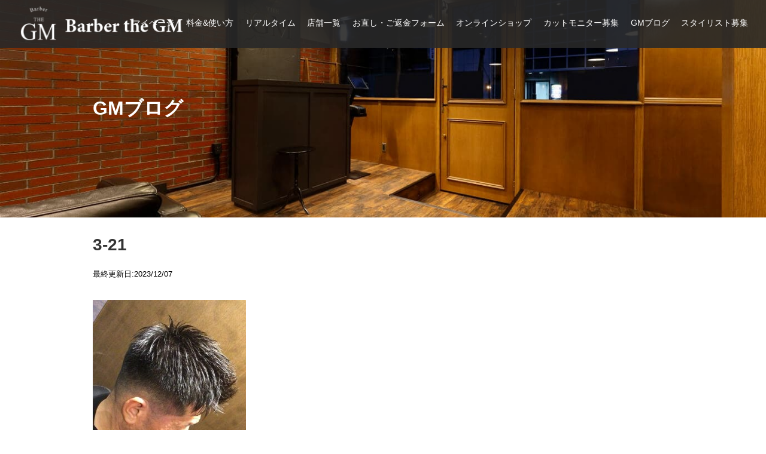

--- FILE ---
content_type: text/html; charset=UTF-8
request_url: https://barber-gm.com/column65/3-21/
body_size: 45153
content:
<!DOCTYPE html>
<html dir="ltr" lang="ja" prefix="og: https://ogp.me/ns#">
<head>
<!-- Google Tag Manager -->
<script>(function(w,d,s,l,i){w[l]=w[l]||[];w[l].push({'gtm.start':
new Date().getTime(),event:'gtm.js'});var f=d.getElementsByTagName(s)[0],
j=d.createElement(s),dl=l!='dataLayer'?'&l='+l:'';j.async=true;j.src=
'https://www.googletagmanager.com/gtm.js?id='+i+dl;f.parentNode.insertBefore(j,f);
})(window,document,'script','dataLayer','GTM-T3CPD5S');</script>
<!-- End Google Tag Manager -->
<meta charset="UTF-8">
  <meta name="viewport" content="width=device-width,initial-scale=1.0">
<link rel="alternate" type="application/rss+xml" title="Barber the GM RSS Feed" href="https://barber-gm.com/feed/" />
<link rel="pingback" href="https://barber-gm.com/xmlrpc.php" />
<meta name="robots" content="noindex,follow">
<meta name="description" content="" />
<!-- OGP -->
<meta property="og:type" content="article">
<meta property="og:description" content="">
<meta property="og:title" content="3-21">
<meta property="og:url" content="https://barber-gm.com/column65/3-21/">
<meta property="og:image" content="https://barber-gm.com/wp-content/themes/simplicity2-child2/images/og-image.jpg">
<meta property="og:site_name" content="Barber the GM">
<meta property="og:locale" content="ja_JP">
<!-- /OGP -->
<!-- Twitter Card -->
<meta name="twitter:card" content="summary">
<meta name="twitter:description" content="">
<meta name="twitter:title" content="3-21">
<meta name="twitter:url" content="https://barber-gm.com/column65/3-21/">
<meta name="twitter:image" content="https://barber-gm.com/wp-content/themes/simplicity2-child2/images/og-image.jpg">
<meta name="twitter:domain" content="barber-gm.com">
<!-- /Twitter Card -->


<!-- Google Tag Manager -->
<script>(function(w,d,s,l,i){w[l]=w[l]||[];w[l].push({'gtm.start':
new Date().getTime(),event:'gtm.js'});var f=d.getElementsByTagName(s)[0],
j=d.createElement(s),dl=l!='dataLayer'?'&l='+l:'';j.async=true;j.src=
'https://www.googletagmanager.com/gtm.js?id='+i+dl;f.parentNode.insertBefore(j,f);
})(window,document,'script','dataLayer','GTM-N6FL7LP');</script>
<!-- End Google Tag Manager -->

<link rel="preload prefetch" as="font" type="font/woff2" href="https://barber-gm.com/wp-content/themes/simplicity2/webfonts/fonts/fontawesome-webfont.woff2?v=4.7.0" crossorigin>
<title>3-21 | Barber the GM</title>

		<!-- All in One SEO 4.8.7 - aioseo.com -->
	<meta name="robots" content="max-image-preview:large" />
	<meta name="author" content="あゆみ貝淵"/>
	<link rel="canonical" href="https://barber-gm.com/column65/3-21/" />
	<meta name="generator" content="All in One SEO (AIOSEO) 4.8.7" />
		<meta property="og:locale" content="ja_JP" />
		<meta property="og:site_name" content="Barber the GM | 大阪・本町｜大人の散髪屋" />
		<meta property="og:type" content="article" />
		<meta property="og:title" content="3-21 | Barber the GM" />
		<meta property="og:url" content="https://barber-gm.com/column65/3-21/" />
		<meta property="article:published_time" content="2023-12-07T02:15:32+00:00" />
		<meta property="article:modified_time" content="2023-12-07T02:15:32+00:00" />
		<meta name="twitter:card" content="summary" />
		<meta name="twitter:title" content="3-21 | Barber the GM" />
		<script type="application/ld+json" class="aioseo-schema">
			{"@context":"https:\/\/schema.org","@graph":[{"@type":"BreadcrumbList","@id":"https:\/\/barber-gm.com\/column65\/3-21\/#breadcrumblist","itemListElement":[{"@type":"ListItem","@id":"https:\/\/barber-gm.com#listItem","position":1,"name":"\u30db\u30fc\u30e0","item":"https:\/\/barber-gm.com","nextItem":{"@type":"ListItem","@id":"https:\/\/barber-gm.com\/column65\/3-21\/#listItem","name":"3-21"}},{"@type":"ListItem","@id":"https:\/\/barber-gm.com\/column65\/3-21\/#listItem","position":2,"name":"3-21","previousItem":{"@type":"ListItem","@id":"https:\/\/barber-gm.com#listItem","name":"\u30db\u30fc\u30e0"}}]},{"@type":"ItemPage","@id":"https:\/\/barber-gm.com\/column65\/3-21\/#itempage","url":"https:\/\/barber-gm.com\/column65\/3-21\/","name":"3-21 | Barber the GM","inLanguage":"ja","isPartOf":{"@id":"https:\/\/barber-gm.com\/#website"},"breadcrumb":{"@id":"https:\/\/barber-gm.com\/column65\/3-21\/#breadcrumblist"},"author":{"@id":"https:\/\/barber-gm.com\/author\/ayumi\/#author"},"creator":{"@id":"https:\/\/barber-gm.com\/author\/ayumi\/#author"},"datePublished":"2023-12-07T11:15:32+09:00","dateModified":"2023-12-07T11:15:32+09:00"},{"@type":"Organization","@id":"https:\/\/barber-gm.com\/#organization","name":"Barber the GM","description":"\u5927\u962a\u30fb\u672c\u753a\uff5c\u5927\u4eba\u306e\u6563\u9aea\u5c4b","url":"https:\/\/barber-gm.com\/","logo":{"@type":"ImageObject","url":"https:\/\/barber-gm.com\/wp-content\/uploads\/2018\/03\/cropped-logo4.png","@id":"https:\/\/barber-gm.com\/column65\/3-21\/#organizationLogo","width":512,"height":512},"image":{"@id":"https:\/\/barber-gm.com\/column65\/3-21\/#organizationLogo"}},{"@type":"Person","@id":"https:\/\/barber-gm.com\/author\/ayumi\/#author","url":"https:\/\/barber-gm.com\/author\/ayumi\/","name":"\u3042\u3086\u307f\u8c9d\u6df5","image":{"@type":"ImageObject","@id":"https:\/\/barber-gm.com\/column65\/3-21\/#authorImage","url":"https:\/\/secure.gravatar.com\/avatar\/fd1f2584441b39b3ef45e75dc1fa43ae183d6dd7b511b0f50bfaa2b2d2803194?s=96&d=mm&r=g","width":96,"height":96,"caption":"\u3042\u3086\u307f\u8c9d\u6df5"}},{"@type":"WebSite","@id":"https:\/\/barber-gm.com\/#website","url":"https:\/\/barber-gm.com\/","name":"Barber the GM","description":"\u5927\u962a\u30fb\u672c\u753a\uff5c\u5927\u4eba\u306e\u6563\u9aea\u5c4b","inLanguage":"ja","publisher":{"@id":"https:\/\/barber-gm.com\/#organization"}}]}
		</script>
		<!-- All in One SEO -->

<link rel="alternate" type="application/rss+xml" title="Barber the GM &raquo; フィード" href="https://barber-gm.com/feed/" />
<link rel="alternate" type="application/rss+xml" title="Barber the GM &raquo; コメントフィード" href="https://barber-gm.com/comments/feed/" />
<link rel="alternate" title="oEmbed (JSON)" type="application/json+oembed" href="https://barber-gm.com/wp-json/oembed/1.0/embed?url=https%3A%2F%2Fbarber-gm.com%2Fcolumn65%2F3-21%2F" />
<link rel="alternate" title="oEmbed (XML)" type="text/xml+oembed" href="https://barber-gm.com/wp-json/oembed/1.0/embed?url=https%3A%2F%2Fbarber-gm.com%2Fcolumn65%2F3-21%2F&#038;format=xml" />
<style id='wp-img-auto-sizes-contain-inline-css' type='text/css'>
img:is([sizes=auto i],[sizes^="auto," i]){contain-intrinsic-size:3000px 1500px}
/*# sourceURL=wp-img-auto-sizes-contain-inline-css */
</style>
<link rel='stylesheet' id='simplicity-style-css' href='https://barber-gm.com/wp-content/themes/simplicity2/style.css?ver=6.9&#038;fver=20241125084932' type='text/css' media='all' />
<link rel='stylesheet' id='responsive-style-css' href='https://barber-gm.com/wp-content/themes/simplicity2/css/responsive-pc.css?ver=6.9&#038;fver=20210220013920' type='text/css' media='all' />
<link rel='stylesheet' id='font-awesome-style-css' href='https://barber-gm.com/wp-content/themes/simplicity2/webfonts/css/font-awesome.min.css?ver=6.9&#038;fver=20210220013919' type='text/css' media='all' />
<link rel='stylesheet' id='icomoon-style-css' href='https://barber-gm.com/wp-content/themes/simplicity2/webfonts/icomoon/style.css?ver=6.9&#038;fver=20210220013919' type='text/css' media='all' />
<link rel='stylesheet' id='responsive-mode-style-css' href='https://barber-gm.com/wp-content/themes/simplicity2/responsive.css?ver=6.9&#038;fver=20210220013920' type='text/css' media='all' />
<link rel='stylesheet' id='narrow-style-css' href='https://barber-gm.com/wp-content/themes/simplicity2/css/narrow.css?ver=6.9&#038;fver=20210220013920' type='text/css' media='all' />
<link rel='stylesheet' id='media-style-css' href='https://barber-gm.com/wp-content/themes/simplicity2/css/media.css?ver=6.9&#038;fver=20210220013920' type='text/css' media='all' />
<link rel='stylesheet' id='extension-style-css' href='https://barber-gm.com/wp-content/themes/simplicity2/css/extension.css?ver=6.9&#038;fver=20210220013920' type='text/css' media='all' />
<style id='extension-style-inline-css' type='text/css'>
a{color:#000}a:hover:not(.balloon-btn-link):not(.btn-icon-link):not(.arrow-box-link),.widget_new_entries a:hover,.widget_new_popular a:hover,.widget_popular_ranking a:hover,.wpp-list a:hover,.entry-read a:hover,.entry .post-meta a:hover,.related-entry-read a:hover,.entry a:hover,.related-entry-title a:hover,.navigation a:hover,#footer a:hover,.article-list .entry-title a:hover{color:#000}#header .alignleft{margin-right:30px;max-width:none}@media screen and (max-width:639px){.article br{display:block}}
/*# sourceURL=extension-style-inline-css */
</style>
<link rel='stylesheet' id='child-style-css' href='https://barber-gm.com/wp-content/themes/simplicity2-child2/style.css?ver=6.9&#038;fver=20250601105156' type='text/css' media='all' />
<link rel='stylesheet' id='child-responsive-mode-style-css' href='https://barber-gm.com/wp-content/themes/simplicity2-child2/responsive.css?ver=6.9&#038;fver=20250601105402' type='text/css' media='all' />
<link rel='stylesheet' id='print-style-css' href='https://barber-gm.com/wp-content/themes/simplicity2/css/print.css?ver=6.9&#038;fver=20210220013920' type='text/css' media='print' />
<link rel='stylesheet' id='sns-twitter-type-style-css' href='https://barber-gm.com/wp-content/themes/simplicity2/css/sns-twitter-type.css?ver=6.9&#038;fver=20210220013920' type='text/css' media='all' />
<link rel='stylesheet' id='sbi_styles-css' href='https://barber-gm.com/wp-content/plugins/instagram-feed-pro/css/sbi-styles.min.css?ver=6.8.1&#038;fver=20250622095423' type='text/css' media='all' />
<style id='wp-emoji-styles-inline-css' type='text/css'>

	img.wp-smiley, img.emoji {
		display: inline !important;
		border: none !important;
		box-shadow: none !important;
		height: 1em !important;
		width: 1em !important;
		margin: 0 0.07em !important;
		vertical-align: -0.1em !important;
		background: none !important;
		padding: 0 !important;
	}
/*# sourceURL=wp-emoji-styles-inline-css */
</style>
<link rel='stylesheet' id='wp-block-library-css' href='https://barber-gm.com/wp-includes/css/dist/block-library/style.min.css?ver=6.9' type='text/css' media='all' />
<style id='global-styles-inline-css' type='text/css'>
:root{--wp--preset--aspect-ratio--square: 1;--wp--preset--aspect-ratio--4-3: 4/3;--wp--preset--aspect-ratio--3-4: 3/4;--wp--preset--aspect-ratio--3-2: 3/2;--wp--preset--aspect-ratio--2-3: 2/3;--wp--preset--aspect-ratio--16-9: 16/9;--wp--preset--aspect-ratio--9-16: 9/16;--wp--preset--color--black: #000000;--wp--preset--color--cyan-bluish-gray: #abb8c3;--wp--preset--color--white: #ffffff;--wp--preset--color--pale-pink: #f78da7;--wp--preset--color--vivid-red: #cf2e2e;--wp--preset--color--luminous-vivid-orange: #ff6900;--wp--preset--color--luminous-vivid-amber: #fcb900;--wp--preset--color--light-green-cyan: #7bdcb5;--wp--preset--color--vivid-green-cyan: #00d084;--wp--preset--color--pale-cyan-blue: #8ed1fc;--wp--preset--color--vivid-cyan-blue: #0693e3;--wp--preset--color--vivid-purple: #9b51e0;--wp--preset--gradient--vivid-cyan-blue-to-vivid-purple: linear-gradient(135deg,rgb(6,147,227) 0%,rgb(155,81,224) 100%);--wp--preset--gradient--light-green-cyan-to-vivid-green-cyan: linear-gradient(135deg,rgb(122,220,180) 0%,rgb(0,208,130) 100%);--wp--preset--gradient--luminous-vivid-amber-to-luminous-vivid-orange: linear-gradient(135deg,rgb(252,185,0) 0%,rgb(255,105,0) 100%);--wp--preset--gradient--luminous-vivid-orange-to-vivid-red: linear-gradient(135deg,rgb(255,105,0) 0%,rgb(207,46,46) 100%);--wp--preset--gradient--very-light-gray-to-cyan-bluish-gray: linear-gradient(135deg,rgb(238,238,238) 0%,rgb(169,184,195) 100%);--wp--preset--gradient--cool-to-warm-spectrum: linear-gradient(135deg,rgb(74,234,220) 0%,rgb(151,120,209) 20%,rgb(207,42,186) 40%,rgb(238,44,130) 60%,rgb(251,105,98) 80%,rgb(254,248,76) 100%);--wp--preset--gradient--blush-light-purple: linear-gradient(135deg,rgb(255,206,236) 0%,rgb(152,150,240) 100%);--wp--preset--gradient--blush-bordeaux: linear-gradient(135deg,rgb(254,205,165) 0%,rgb(254,45,45) 50%,rgb(107,0,62) 100%);--wp--preset--gradient--luminous-dusk: linear-gradient(135deg,rgb(255,203,112) 0%,rgb(199,81,192) 50%,rgb(65,88,208) 100%);--wp--preset--gradient--pale-ocean: linear-gradient(135deg,rgb(255,245,203) 0%,rgb(182,227,212) 50%,rgb(51,167,181) 100%);--wp--preset--gradient--electric-grass: linear-gradient(135deg,rgb(202,248,128) 0%,rgb(113,206,126) 100%);--wp--preset--gradient--midnight: linear-gradient(135deg,rgb(2,3,129) 0%,rgb(40,116,252) 100%);--wp--preset--font-size--small: 13px;--wp--preset--font-size--medium: 20px;--wp--preset--font-size--large: 36px;--wp--preset--font-size--x-large: 42px;--wp--preset--spacing--20: 0.44rem;--wp--preset--spacing--30: 0.67rem;--wp--preset--spacing--40: 1rem;--wp--preset--spacing--50: 1.5rem;--wp--preset--spacing--60: 2.25rem;--wp--preset--spacing--70: 3.38rem;--wp--preset--spacing--80: 5.06rem;--wp--preset--shadow--natural: 6px 6px 9px rgba(0, 0, 0, 0.2);--wp--preset--shadow--deep: 12px 12px 50px rgba(0, 0, 0, 0.4);--wp--preset--shadow--sharp: 6px 6px 0px rgba(0, 0, 0, 0.2);--wp--preset--shadow--outlined: 6px 6px 0px -3px rgb(255, 255, 255), 6px 6px rgb(0, 0, 0);--wp--preset--shadow--crisp: 6px 6px 0px rgb(0, 0, 0);}:where(.is-layout-flex){gap: 0.5em;}:where(.is-layout-grid){gap: 0.5em;}body .is-layout-flex{display: flex;}.is-layout-flex{flex-wrap: wrap;align-items: center;}.is-layout-flex > :is(*, div){margin: 0;}body .is-layout-grid{display: grid;}.is-layout-grid > :is(*, div){margin: 0;}:where(.wp-block-columns.is-layout-flex){gap: 2em;}:where(.wp-block-columns.is-layout-grid){gap: 2em;}:where(.wp-block-post-template.is-layout-flex){gap: 1.25em;}:where(.wp-block-post-template.is-layout-grid){gap: 1.25em;}.has-black-color{color: var(--wp--preset--color--black) !important;}.has-cyan-bluish-gray-color{color: var(--wp--preset--color--cyan-bluish-gray) !important;}.has-white-color{color: var(--wp--preset--color--white) !important;}.has-pale-pink-color{color: var(--wp--preset--color--pale-pink) !important;}.has-vivid-red-color{color: var(--wp--preset--color--vivid-red) !important;}.has-luminous-vivid-orange-color{color: var(--wp--preset--color--luminous-vivid-orange) !important;}.has-luminous-vivid-amber-color{color: var(--wp--preset--color--luminous-vivid-amber) !important;}.has-light-green-cyan-color{color: var(--wp--preset--color--light-green-cyan) !important;}.has-vivid-green-cyan-color{color: var(--wp--preset--color--vivid-green-cyan) !important;}.has-pale-cyan-blue-color{color: var(--wp--preset--color--pale-cyan-blue) !important;}.has-vivid-cyan-blue-color{color: var(--wp--preset--color--vivid-cyan-blue) !important;}.has-vivid-purple-color{color: var(--wp--preset--color--vivid-purple) !important;}.has-black-background-color{background-color: var(--wp--preset--color--black) !important;}.has-cyan-bluish-gray-background-color{background-color: var(--wp--preset--color--cyan-bluish-gray) !important;}.has-white-background-color{background-color: var(--wp--preset--color--white) !important;}.has-pale-pink-background-color{background-color: var(--wp--preset--color--pale-pink) !important;}.has-vivid-red-background-color{background-color: var(--wp--preset--color--vivid-red) !important;}.has-luminous-vivid-orange-background-color{background-color: var(--wp--preset--color--luminous-vivid-orange) !important;}.has-luminous-vivid-amber-background-color{background-color: var(--wp--preset--color--luminous-vivid-amber) !important;}.has-light-green-cyan-background-color{background-color: var(--wp--preset--color--light-green-cyan) !important;}.has-vivid-green-cyan-background-color{background-color: var(--wp--preset--color--vivid-green-cyan) !important;}.has-pale-cyan-blue-background-color{background-color: var(--wp--preset--color--pale-cyan-blue) !important;}.has-vivid-cyan-blue-background-color{background-color: var(--wp--preset--color--vivid-cyan-blue) !important;}.has-vivid-purple-background-color{background-color: var(--wp--preset--color--vivid-purple) !important;}.has-black-border-color{border-color: var(--wp--preset--color--black) !important;}.has-cyan-bluish-gray-border-color{border-color: var(--wp--preset--color--cyan-bluish-gray) !important;}.has-white-border-color{border-color: var(--wp--preset--color--white) !important;}.has-pale-pink-border-color{border-color: var(--wp--preset--color--pale-pink) !important;}.has-vivid-red-border-color{border-color: var(--wp--preset--color--vivid-red) !important;}.has-luminous-vivid-orange-border-color{border-color: var(--wp--preset--color--luminous-vivid-orange) !important;}.has-luminous-vivid-amber-border-color{border-color: var(--wp--preset--color--luminous-vivid-amber) !important;}.has-light-green-cyan-border-color{border-color: var(--wp--preset--color--light-green-cyan) !important;}.has-vivid-green-cyan-border-color{border-color: var(--wp--preset--color--vivid-green-cyan) !important;}.has-pale-cyan-blue-border-color{border-color: var(--wp--preset--color--pale-cyan-blue) !important;}.has-vivid-cyan-blue-border-color{border-color: var(--wp--preset--color--vivid-cyan-blue) !important;}.has-vivid-purple-border-color{border-color: var(--wp--preset--color--vivid-purple) !important;}.has-vivid-cyan-blue-to-vivid-purple-gradient-background{background: var(--wp--preset--gradient--vivid-cyan-blue-to-vivid-purple) !important;}.has-light-green-cyan-to-vivid-green-cyan-gradient-background{background: var(--wp--preset--gradient--light-green-cyan-to-vivid-green-cyan) !important;}.has-luminous-vivid-amber-to-luminous-vivid-orange-gradient-background{background: var(--wp--preset--gradient--luminous-vivid-amber-to-luminous-vivid-orange) !important;}.has-luminous-vivid-orange-to-vivid-red-gradient-background{background: var(--wp--preset--gradient--luminous-vivid-orange-to-vivid-red) !important;}.has-very-light-gray-to-cyan-bluish-gray-gradient-background{background: var(--wp--preset--gradient--very-light-gray-to-cyan-bluish-gray) !important;}.has-cool-to-warm-spectrum-gradient-background{background: var(--wp--preset--gradient--cool-to-warm-spectrum) !important;}.has-blush-light-purple-gradient-background{background: var(--wp--preset--gradient--blush-light-purple) !important;}.has-blush-bordeaux-gradient-background{background: var(--wp--preset--gradient--blush-bordeaux) !important;}.has-luminous-dusk-gradient-background{background: var(--wp--preset--gradient--luminous-dusk) !important;}.has-pale-ocean-gradient-background{background: var(--wp--preset--gradient--pale-ocean) !important;}.has-electric-grass-gradient-background{background: var(--wp--preset--gradient--electric-grass) !important;}.has-midnight-gradient-background{background: var(--wp--preset--gradient--midnight) !important;}.has-small-font-size{font-size: var(--wp--preset--font-size--small) !important;}.has-medium-font-size{font-size: var(--wp--preset--font-size--medium) !important;}.has-large-font-size{font-size: var(--wp--preset--font-size--large) !important;}.has-x-large-font-size{font-size: var(--wp--preset--font-size--x-large) !important;}
/*# sourceURL=global-styles-inline-css */
</style>

<style id='classic-theme-styles-inline-css' type='text/css'>
/*! This file is auto-generated */
.wp-block-button__link{color:#fff;background-color:#32373c;border-radius:9999px;box-shadow:none;text-decoration:none;padding:calc(.667em + 2px) calc(1.333em + 2px);font-size:1.125em}.wp-block-file__button{background:#32373c;color:#fff;text-decoration:none}
/*# sourceURL=/wp-includes/css/classic-themes.min.css */
</style>
<link rel='stylesheet' id='wp-components-css' href='https://barber-gm.com/wp-includes/css/dist/components/style.min.css?ver=6.9' type='text/css' media='all' />
<link rel='stylesheet' id='wp-preferences-css' href='https://barber-gm.com/wp-includes/css/dist/preferences/style.min.css?ver=6.9' type='text/css' media='all' />
<link rel='stylesheet' id='wp-block-editor-css' href='https://barber-gm.com/wp-includes/css/dist/block-editor/style.min.css?ver=6.9' type='text/css' media='all' />
<link rel='stylesheet' id='wp-reusable-blocks-css' href='https://barber-gm.com/wp-includes/css/dist/reusable-blocks/style.min.css?ver=6.9' type='text/css' media='all' />
<link rel='stylesheet' id='wp-patterns-css' href='https://barber-gm.com/wp-includes/css/dist/patterns/style.min.css?ver=6.9' type='text/css' media='all' />
<link rel='stylesheet' id='wp-editor-css' href='https://barber-gm.com/wp-includes/css/dist/editor/style.min.css?ver=6.9' type='text/css' media='all' />
<link rel='stylesheet' id='block-robo-gallery-style-css-css' href='https://barber-gm.com/wp-content/plugins/robo-gallery/includes/extensions/block/dist/blocks.style.build.css?ver=5.1.2&#038;fver=20251228010227' type='text/css' media='all' />
<link rel='stylesheet' id='contact-form-7-css' href='https://barber-gm.com/wp-content/plugins/contact-form-7/includes/css/styles.css?ver=6.1.2&#038;fver=20251001122743' type='text/css' media='all' />
<link rel='stylesheet' id='wpcf7-redirect-script-frontend-css' href='https://barber-gm.com/wp-content/plugins/wpcf7-redirect/build/assets/frontend-script.css?ver=2c532d7e2be36f6af233&#038;fver=20251001122753' type='text/css' media='all' />
<link rel='stylesheet' id='tablepress-default-css' href='https://barber-gm.com/wp-content/plugins/tablepress/css/build/default.css?ver=3.2.3&#038;fver=20251001122755' type='text/css' media='all' />
<script type="text/javascript" src="https://barber-gm.com/wp-includes/js/jquery/jquery.min.js?ver=3.7.1" id="jquery-core-js"></script>
<script type="text/javascript" src="https://barber-gm.com/wp-includes/js/jquery/jquery-migrate.min.js?ver=3.4.1" id="jquery-migrate-js"></script>
<link rel='shortlink' href='https://barber-gm.com/?p=16989' />
<link rel="llms-sitemap" href="https://barber-gm.com/llms.txt" />
<link rel="icon" href="https://barber-gm.com/wp-content/uploads/2018/03/cropped-logo4-32x32.png" sizes="32x32" />
<link rel="icon" href="https://barber-gm.com/wp-content/uploads/2018/03/cropped-logo4-192x192.png" sizes="192x192" />
<link rel="apple-touch-icon" href="https://barber-gm.com/wp-content/uploads/2018/03/cropped-logo4-180x180.png" />
<meta name="msapplication-TileImage" content="https://barber-gm.com/wp-content/uploads/2018/03/cropped-logo4-270x270.png" />
		<style type="text/css" id="wp-custom-css">
			.grecaptcha-badge { visibility: hidden; }
/* ページタイトルを非表示にする */
.page-id-32475 .entry-title {
    display: none;
}

/* ページ上部の空白を削除する */
.page-id-32475 .entry-content, .page-id-32475 .entry-header, .page-id-32475 .entry-footer {
    margin-top: 0;
    padding-top: 0;
}
		</style>
		
</head>
  <body class="attachment wp-singular attachment-template-default single single-attachment postid-16989 attachmentid-16989 attachment-jpeg wp-theme-simplicity2 wp-child-theme-simplicity2-child2 metaslider-plugin" itemscope itemtype="https://schema.org/WebPage">
<!-- Google Tag Manager (noscript) -->
<noscript><iframe src="https://www.googletagmanager.com/ns.html?id=GTM-T3CPD5S"
height="0" width="0" style="display:none;visibility:hidden"></iframe></noscript>
<!-- End Google Tag Manager (noscript) -->
    <div id="container">

      <!-- header -->
      <header itemscope itemtype="https://schema.org/WPHeader">
        <div id="header" class="clearfix">
          <div id="header-in">

                        <div id="h-top">
              <!-- モバイルメニュー表示用のボタン -->
<div id="mobile-menu">
  <a id="mobile-menu-toggle" href="#"><span class="fa fa-bars fa-2x"></span></a>
</div>

              <div class="alignleft top-title-catchphrase">
                <!-- サイトのタイトル -->
<p id="site-title" itemscope itemtype="https://schema.org/Organization">
  <a href="https://barber-gm.com/"><img src="https://barber-gm.com/wp-content/uploads/2019/11/logo.png" alt="Barber the GM" class="site-title-img" /></a></p>
<!-- サイトの概要 -->
<p id="site-description">
  大阪・本町｜大人の散髪屋</p>
              </div>

              <div class="alignright top-sns-follows">
                              </div>

            </div><!-- /#h-top -->
          </div><!-- /#header-in -->
        </div><!-- /#header -->
      </header>

      <!-- Navigation -->
<nav itemscope itemtype="https://schema.org/SiteNavigationElement">
  <div id="navi">
      	<div id="navi-in">
      <div class="menu-%e3%83%88%e3%83%83%e3%83%97%e3%83%a1%e3%83%8b%e3%83%a5%e3%83%bc-container"><ul id="menu-%e3%83%88%e3%83%83%e3%83%97%e3%83%a1%e3%83%8b%e3%83%a5%e3%83%bc" class="menu"><li id="menu-item-12233" class="menu-item menu-item-type-custom menu-item-object-custom menu-item-12233"><a href="https://re.barber-gm.com/mypage/login">マイページ</a></li>
<li id="menu-item-74" class="menu-item menu-item-type-post_type menu-item-object-page menu-item-74"><a href="https://barber-gm.com/menu/">料金&#038;使い方</a></li>
<li id="menu-item-72" class="menu-item menu-item-type-post_type menu-item-object-page menu-item-72"><a href="https://barber-gm.com/waiting/">リアルタイム</a></li>
<li id="menu-item-3482" class="menu-item menu-item-type-post_type menu-item-object-page menu-item-has-children menu-item-3482"><a href="https://barber-gm.com/shops/">店舗一覧</a>
<ul class="sub-menu">
	<li id="menu-item-12465" class="menu-item menu-item-type-post_type menu-item-object-page menu-item-12465"><a href="https://barber-gm.com/shops/unus-nagahoribashi/">UNUS 長堀橋店</a></li>
	<li id="menu-item-12466" class="menu-item menu-item-type-post_type menu-item-object-page menu-item-12466"><a href="https://barber-gm.com/shops/kyoto-karasuma/">京都烏丸店</a></li>
	<li id="menu-item-12472" class="menu-item menu-item-type-post_type menu-item-object-page menu-item-12472"><a href="https://barber-gm.com/shops/kyobashi/">京橋店</a></li>
	<li id="menu-item-12471" class="menu-item menu-item-type-custom menu-item-object-custom menu-item-12471"><a href="https://geekroom.jp/">GeekRoom 心斎橋</a></li>
	<li id="menu-item-12469" class="menu-item menu-item-type-post_type menu-item-object-page menu-item-12469"><a href="https://barber-gm.com/shops/senba/">船場店</a></li>
	<li id="menu-item-851" class="menu-item menu-item-type-post_type menu-item-object-page menu-item-851"><a href="https://barber-gm.com/shops/honmachi/">本町店</a></li>
	<li id="menu-item-850" class="menu-item menu-item-type-post_type menu-item-object-page menu-item-850"><a href="https://barber-gm.com/shops/higobashi/">肥後橋店</a></li>
	<li id="menu-item-3133" class="menu-item menu-item-type-post_type menu-item-object-page menu-item-3133"><a href="https://barber-gm.com/shops/umeda/">梅田店</a></li>
	<li id="menu-item-12468" class="menu-item menu-item-type-post_type menu-item-object-page menu-item-12468"><a href="https://barber-gm.com/supremacy/">Supremacy 大阪本町</a></li>
</ul>
</li>
<li id="menu-item-24124" class="menu-item menu-item-type-post_type menu-item-object-page menu-item-24124"><a href="https://barber-gm.com/refund/">お直し・ご返金フォーム</a></li>
<li id="menu-item-10769" class="menu-item menu-item-type-post_type menu-item-object-page menu-item-10769"><a href="https://barber-gm.com/onlineshop/">オンラインショップ</a></li>
<li id="menu-item-36415" class="menu-item menu-item-type-post_type menu-item-object-page menu-item-36415"><a href="https://barber-gm.com/mo/">カットモニター募集</a></li>
<li id="menu-item-2022" class="menu-item menu-item-type-post_type menu-item-object-page current_page_parent menu-item-2022"><a href="https://barber-gm.com/real/">GMブログ</a></li>
<li id="menu-item-7413" class="menu-item menu-item-type-post_type menu-item-object-page menu-item-7413"><a href="https://barber-gm.com/recruit/">スタイリスト募集</a></li>
</ul></div>    </div><!-- /#navi-in -->
  </div><!-- /#navi -->
</nav>
<!-- /Navigation -->
      <!-- 本体部分 -->
      <div id="body">
        <div id="body-in" class="cf">

          
          <!-- main -->
          <main itemscope itemprop="mainContentOfPage">
            <div id="main" itemscope itemtype="https://schema.org/Blog">
<div class="entry__titleArea lazyload" data-bg="https://barber-gm.com/wp-content/uploads/tcd-w/009.jpg">
<h1 class="entry-title">GMブログ</h1>
</div>

  
    <div id="post-16989" class="post-16989 attachment type-attachment status-inherit hentry">
  <article class="article">
  
  
  <header>
    <h1 class="entry-title">3-21</h1>
	  <time><!--公開日:2023/12/07　-->最終更新日:2023/12/07</time>


    
    <p class="post-meta">
          
      
      
      
      
      
      
    </p>

    
    
    
      </header>

  
  <div id="the-content" class="entry-content">
  <p class="attachment"><a href='https://barber-gm.com/wp-content/uploads/2023/12/3-21.jpg'><img fetchpriority="high" decoding="async" width="256" height="300" src="https://barber-gm.com/wp-content/uploads/2023/12/3-21-256x300.jpg" class="attachment-medium size-medium" alt="" srcset="https://barber-gm.com/wp-content/uploads/2023/12/3-21-256x300.jpg 256w, https://barber-gm.com/wp-content/uploads/2023/12/3-21-320x375.jpg 320w, https://barber-gm.com/wp-content/uploads/2023/12/3-21.jpg 603w" sizes="(max-width: 256px) 100vw, 256px" /></a></p>
  </div>

  <footer>
    <!-- ページリンク -->
    
    

    
    <div id="sns-group" class="sns-group sns-group-bottom">
    
        </div>

    
    <p class="footer-post-meta">

      
      
      
          </p>
  </footer>
  </article><!-- .article -->
  </div><!-- .post -->

      <div id="under-entry-body">

      


      
      
      
            </div>
    
            </div><!-- /#main -->
          </main>
        <!-- sidebar -->
<div id="sidebar" role="complementary">
    
  <div id="sidebar-widget">
  <!-- ウイジェット -->
    </div>

  
</div><!-- /#sidebar -->
        </div><!-- /#body-in -->
      </div><!-- /#body -->

      <!-- footer -->
      <footer itemscope itemtype="https://schema.org/WPFooter">
        <div id="footer" class="main-footer">
          <div id="footer-in">

            
          <div class="clear"></div>
            <div id="copyright" class="wrapper">
                            <div id="footer-navi">
                <div id="footer-navi-in">
                  <div class="menu-%e3%83%95%e3%83%83%e3%82%bf%e3%83%bc%e3%83%a1%e3%83%8b%e3%83%a5%e3%83%bc-container"><ul id="menu-%e3%83%95%e3%83%83%e3%82%bf%e3%83%bc%e3%83%a1%e3%83%8b%e3%83%a5%e3%83%bc" class="menu"><li id="menu-item-3875" class="menu-item menu-item-type-post_type menu-item-object-page menu-item-3875"><a href="https://barber-gm.com/menu/">料金&#038;使い方</a></li>
<li id="menu-item-3876" class="menu-item menu-item-type-post_type menu-item-object-page menu-item-3876"><a href="https://barber-gm.com/waiting/">リアルタイム</a></li>
<li id="menu-item-3877" class="menu-item menu-item-type-post_type menu-item-object-page menu-item-3877"><a href="https://barber-gm.com/shops/">店舗一覧</a></li>
<li id="menu-item-24125" class="menu-item menu-item-type-post_type menu-item-object-page menu-item-24125"><a href="https://barber-gm.com/refund/">お直し・ご返金フォーム</a></li>
<li id="menu-item-10768" class="menu-item menu-item-type-post_type menu-item-object-page menu-item-10768"><a href="https://barber-gm.com/onlineshop/">オンラインショップ</a></li>
<li id="menu-item-3881" class="menu-item menu-item-type-post_type menu-item-object-page current_page_parent menu-item-3881"><a href="https://barber-gm.com/real/">GMブログ</a></li>
<li id="menu-item-3882" class="menu-item menu-item-type-post_type menu-item-object-page menu-item-3882"><a href="https://barber-gm.com/medium/">メディア紹介事例</a></li>
<li id="menu-item-7414" class="menu-item menu-item-type-post_type menu-item-object-page menu-item-7414"><a href="https://barber-gm.com/recruit/">スタイリスト募集</a></li>
</ul></div>					    <div class="menu-%e3%82%b5%e3%83%96%e3%83%a1%e3%83%8b%e3%83%a5%e3%83%bc-container"><ul id="menu-%e3%82%b5%e3%83%96%e3%83%a1%e3%83%8b%e3%83%a5%e3%83%bc" class="menu"><li id="menu-item-4816" class="menu-item menu-item-type-post_type menu-item-object-page menu-item-4816"><a href="https://barber-gm.com/mo/">モニター募集</a></li>
<li id="menu-item-2236" class="menu-item menu-item-type-post_type menu-item-object-page menu-item-2236"><a href="https://barber-gm.com/about/">会社情報</a></li>
<li id="menu-item-163" class="menu-item menu-item-type-post_type menu-item-object-page current_page_parent menu-item-163"><a href="https://barber-gm.com/real/">GMブログ</a></li>
<li id="menu-item-1128" class="menu-item menu-item-type-post_type menu-item-object-page menu-item-1128"><a href="https://barber-gm.com/menscut/">メンズ美容室とバーバー</a></li>
<li id="menu-item-1184" class="menu-item menu-item-type-post_type menu-item-object-page menu-item-1184"><a href="https://barber-gm.com/voice/">お客様のお声</a></li>
<li id="menu-item-311" class="menu-item menu-item-type-post_type menu-item-object-page menu-item-privacy-policy menu-item-311"><a rel="privacy-policy" href="https://barber-gm.com/page-307/">プライバシーポリシー</a></li>
</ul></div>					    <div class="menu-%ef%bb%bf%e3%82%bd%e3%83%bc%e3%82%b7%e3%83%a3%e3%83%ab%e3%83%aa%e3%83%b3%e3%82%af%e3%83%a1%e3%83%8b%e3%83%a5%e3%83%bc-container"><ul id="menu-%ef%bb%bf%e3%82%bd%e3%83%bc%e3%82%b7%e3%83%a3%e3%83%ab%e3%83%aa%e3%83%b3%e3%82%af%e3%83%a1%e3%83%8b%e3%83%a5%e3%83%bc" class="menu"><li id="menu-item-49" class="menu-item menu-item-type-custom menu-item-object-custom menu-item-49"><a href="https://www.instagram.com/barber.the.gm">Instagram</a></li>
<li id="menu-item-47" class="menu-item menu-item-type-custom menu-item-object-custom menu-item-47"><a href="https://business.facebook.com/barber.the.GM">Facebook</a></li>
</ul></div>                  </div>
              </div>
                            <div class="credit">
                Copyright&copy;  <a href="https://barber-gm.com">Barber the GM</a> All Rights Reserved.              </div>

                          </div>
			  
<!-- スマホ用フッターメニュー -->
<div class="dp-footer-bar-wrapper is_display">
<ul id="smpFooter" class="dp-footer-bar">
<li class="dp-footer-bar-item">
<a href="https://re.barber-gm.com/mypage/login">
<span class="dp-footer-bar-icon icon_footer icon_footer--mypage">WEB受付</span>
</a>
</li>
<li class="dp-footer-bar-item">
<a href="https://barber-gm.com/waiting/">
<span class="dp-footer-bar-icon icon_footer icon_footer--time">リアルタイム</span>
</a>
</li>
<li class="dp-footer-bar-item">
<a href="https://barber-gm.com/shops/">
<span class="dp-footer-bar-icon icon_footer icon_footer--shop">店舗</span>
</a></li>
<li class="dp-footer-bar-item">
<a href="https://barber-gm.com/menu/">
<span class="dp-footer-bar-icon icon_footer icon_footer--price">料金メニュー</span>
</a>
</li>
<li class="dp-footer-bar-item">
<a href="https://barber-gm.com/eng/">
<span class="dp-footer-bar-icon icon_footer icon_footer--eng">English</span>
</a>
</li>
<!--<li class="dp-footer-bar-item">
<a href="https://barber-gm.com/recruit/">
<span class="dp-footer-bar-icon icon_footer icon_footer--cut" style="font-size:9px;">スタイリスト募集</span>
</a>
</li>-->
</ul>
</div>
<!-- /スマホ用フッターメニュー -->
			  
        </div><!-- /#footer-in -->
        </div><!-- /#footer -->
      </footer>
      <div id="page-top">
      <a id="move-page-top"><span class="fa fa-angle-up fa-2x"></span></a>
  
</div>
          </div><!-- /#container -->
    <script type="speculationrules">
{"prefetch":[{"source":"document","where":{"and":[{"href_matches":"/*"},{"not":{"href_matches":["/wp-*.php","/wp-admin/*","/wp-content/uploads/*","/wp-content/*","/wp-content/plugins/*","/wp-content/themes/simplicity2-child2/*","/wp-content/themes/simplicity2/*","/*\\?(.+)"]}},{"not":{"selector_matches":"a[rel~=\"nofollow\"]"}},{"not":{"selector_matches":".no-prefetch, .no-prefetch a"}}]},"eagerness":"conservative"}]}
</script>
  <script>
    (function(){
        var f = document.querySelectorAll(".video-click");
        for (var i = 0; i < f.length; ++i) {
        f[i].onclick = function () {
          var iframe = this.getAttribute("data-iframe");
          this.parentElement.innerHTML = '<div class="video">' + iframe + '</div>';
        }
        }
    })();
  </script>
  <!-- Custom Feeds for Instagram JS -->
<script type="text/javascript">
var sbiajaxurl = "https://barber-gm.com/wp-admin/admin-ajax.php";

</script>
<script src="https://barber-gm.com/wp-includes/js/comment-reply.min.js?ver=6.9" async></script>
<script src="https://barber-gm.com/wp-content/themes/simplicity2/javascript.js?ver=6.9&fver=20210220013919" defer></script>
<script src="https://barber-gm.com/wp-content/themes/simplicity2-child2/javascript.js?ver=6.9&fver=20241020083221" defer></script>
<script type="text/javascript" src="https://barber-gm.com/wp-includes/js/dist/hooks.min.js?ver=dd5603f07f9220ed27f1" id="wp-hooks-js"></script>
<script type="text/javascript" src="https://barber-gm.com/wp-includes/js/dist/i18n.min.js?ver=c26c3dc7bed366793375" id="wp-i18n-js"></script>
<script type="text/javascript" id="wp-i18n-js-after">
/* <![CDATA[ */
wp.i18n.setLocaleData( { 'text direction\u0004ltr': [ 'ltr' ] } );
//# sourceURL=wp-i18n-js-after
/* ]]> */
</script>
<script type="text/javascript" src="https://barber-gm.com/wp-content/plugins/contact-form-7/includes/swv/js/index.js?ver=6.1.2&amp;fver=20251001122743" id="swv-js"></script>
<script type="text/javascript" id="contact-form-7-js-translations">
/* <![CDATA[ */
( function( domain, translations ) {
	var localeData = translations.locale_data[ domain ] || translations.locale_data.messages;
	localeData[""].domain = domain;
	wp.i18n.setLocaleData( localeData, domain );
} )( "contact-form-7", {"translation-revision-date":"2025-09-30 07:44:19+0000","generator":"GlotPress\/4.0.1","domain":"messages","locale_data":{"messages":{"":{"domain":"messages","plural-forms":"nplurals=1; plural=0;","lang":"ja_JP"},"This contact form is placed in the wrong place.":["\u3053\u306e\u30b3\u30f3\u30bf\u30af\u30c8\u30d5\u30a9\u30fc\u30e0\u306f\u9593\u9055\u3063\u305f\u4f4d\u7f6e\u306b\u7f6e\u304b\u308c\u3066\u3044\u307e\u3059\u3002"],"Error:":["\u30a8\u30e9\u30fc:"]}},"comment":{"reference":"includes\/js\/index.js"}} );
//# sourceURL=contact-form-7-js-translations
/* ]]> */
</script>
<script type="text/javascript" id="contact-form-7-js-before">
/* <![CDATA[ */
var wpcf7 = {
    "api": {
        "root": "https:\/\/barber-gm.com\/wp-json\/",
        "namespace": "contact-form-7\/v1"
    }
};
//# sourceURL=contact-form-7-js-before
/* ]]> */
</script>
<script type="text/javascript" src="https://barber-gm.com/wp-content/plugins/contact-form-7/includes/js/index.js?ver=6.1.2&amp;fver=20251001122743" id="contact-form-7-js"></script>
<script type="text/javascript" id="wpcf7-redirect-script-js-extra">
/* <![CDATA[ */
var wpcf7r = {"ajax_url":"https://barber-gm.com/wp-admin/admin-ajax.php"};
//# sourceURL=wpcf7-redirect-script-js-extra
/* ]]> */
</script>
<script type="text/javascript" src="https://barber-gm.com/wp-content/plugins/wpcf7-redirect/build/assets/frontend-script.js?ver=2c532d7e2be36f6af233&amp;fver=20251001122753" id="wpcf7-redirect-script-js"></script>
<script type="text/javascript" src="https://www.google.com/recaptcha/api.js?render=6LejoeUjAAAAAM40F7iBpaDyXNiuVISd9p6YzU1K&amp;ver=3.0" id="google-recaptcha-js"></script>
<script type="text/javascript" src="https://barber-gm.com/wp-includes/js/dist/vendor/wp-polyfill.min.js?ver=3.15.0" id="wp-polyfill-js"></script>
<script type="text/javascript" id="wpcf7-recaptcha-js-before">
/* <![CDATA[ */
var wpcf7_recaptcha = {
    "sitekey": "6LejoeUjAAAAAM40F7iBpaDyXNiuVISd9p6YzU1K",
    "actions": {
        "homepage": "homepage",
        "contactform": "contactform"
    }
};
//# sourceURL=wpcf7-recaptcha-js-before
/* ]]> */
</script>
<script type="text/javascript" src="https://barber-gm.com/wp-content/plugins/contact-form-7/modules/recaptcha/index.js?ver=6.1.2&amp;fver=20251001122743" id="wpcf7-recaptcha-js"></script>
<script id="wp-emoji-settings" type="application/json">
{"baseUrl":"https://s.w.org/images/core/emoji/17.0.2/72x72/","ext":".png","svgUrl":"https://s.w.org/images/core/emoji/17.0.2/svg/","svgExt":".svg","source":{"concatemoji":"https://barber-gm.com/wp-includes/js/wp-emoji-release.min.js?ver=6.9"}}
</script>
<script type="module">
/* <![CDATA[ */
/*! This file is auto-generated */
const a=JSON.parse(document.getElementById("wp-emoji-settings").textContent),o=(window._wpemojiSettings=a,"wpEmojiSettingsSupports"),s=["flag","emoji"];function i(e){try{var t={supportTests:e,timestamp:(new Date).valueOf()};sessionStorage.setItem(o,JSON.stringify(t))}catch(e){}}function c(e,t,n){e.clearRect(0,0,e.canvas.width,e.canvas.height),e.fillText(t,0,0);t=new Uint32Array(e.getImageData(0,0,e.canvas.width,e.canvas.height).data);e.clearRect(0,0,e.canvas.width,e.canvas.height),e.fillText(n,0,0);const a=new Uint32Array(e.getImageData(0,0,e.canvas.width,e.canvas.height).data);return t.every((e,t)=>e===a[t])}function p(e,t){e.clearRect(0,0,e.canvas.width,e.canvas.height),e.fillText(t,0,0);var n=e.getImageData(16,16,1,1);for(let e=0;e<n.data.length;e++)if(0!==n.data[e])return!1;return!0}function u(e,t,n,a){switch(t){case"flag":return n(e,"\ud83c\udff3\ufe0f\u200d\u26a7\ufe0f","\ud83c\udff3\ufe0f\u200b\u26a7\ufe0f")?!1:!n(e,"\ud83c\udde8\ud83c\uddf6","\ud83c\udde8\u200b\ud83c\uddf6")&&!n(e,"\ud83c\udff4\udb40\udc67\udb40\udc62\udb40\udc65\udb40\udc6e\udb40\udc67\udb40\udc7f","\ud83c\udff4\u200b\udb40\udc67\u200b\udb40\udc62\u200b\udb40\udc65\u200b\udb40\udc6e\u200b\udb40\udc67\u200b\udb40\udc7f");case"emoji":return!a(e,"\ud83e\u1fac8")}return!1}function f(e,t,n,a){let r;const o=(r="undefined"!=typeof WorkerGlobalScope&&self instanceof WorkerGlobalScope?new OffscreenCanvas(300,150):document.createElement("canvas")).getContext("2d",{willReadFrequently:!0}),s=(o.textBaseline="top",o.font="600 32px Arial",{});return e.forEach(e=>{s[e]=t(o,e,n,a)}),s}function r(e){var t=document.createElement("script");t.src=e,t.defer=!0,document.head.appendChild(t)}a.supports={everything:!0,everythingExceptFlag:!0},new Promise(t=>{let n=function(){try{var e=JSON.parse(sessionStorage.getItem(o));if("object"==typeof e&&"number"==typeof e.timestamp&&(new Date).valueOf()<e.timestamp+604800&&"object"==typeof e.supportTests)return e.supportTests}catch(e){}return null}();if(!n){if("undefined"!=typeof Worker&&"undefined"!=typeof OffscreenCanvas&&"undefined"!=typeof URL&&URL.createObjectURL&&"undefined"!=typeof Blob)try{var e="postMessage("+f.toString()+"("+[JSON.stringify(s),u.toString(),c.toString(),p.toString()].join(",")+"));",a=new Blob([e],{type:"text/javascript"});const r=new Worker(URL.createObjectURL(a),{name:"wpTestEmojiSupports"});return void(r.onmessage=e=>{i(n=e.data),r.terminate(),t(n)})}catch(e){}i(n=f(s,u,c,p))}t(n)}).then(e=>{for(const n in e)a.supports[n]=e[n],a.supports.everything=a.supports.everything&&a.supports[n],"flag"!==n&&(a.supports.everythingExceptFlag=a.supports.everythingExceptFlag&&a.supports[n]);var t;a.supports.everythingExceptFlag=a.supports.everythingExceptFlag&&!a.supports.flag,a.supports.everything||((t=a.source||{}).concatemoji?r(t.concatemoji):t.wpemoji&&t.twemoji&&(r(t.twemoji),r(t.wpemoji)))});
//# sourceURL=https://barber-gm.com/wp-includes/js/wp-emoji-loader.min.js
/* ]]> */
</script>
                

    
<script src="https://cdnjs.cloudflare.com/ajax/libs/lazysizes/5.2.2/lazysizes.min.js"></script>
<script>
(function(doc, win) {
function main() {
// GoogleAdSense読込み
var ad = doc.createElement('script');
ad.type = 'text/javascript';
ad.async = true;
ad.src = 'https://pagead2.googlesyndication.com/pagead/js/adsbygoogle.js';
var sc = doc.getElementsByTagName('script')[0];
sc.parentNode.insertBefore(ad, sc);
}

// 遅延読込み
var lazyLoad = false;
function onLazyLoad() {
if (lazyLoad === false) {
// 複数呼び出し回避 + イベント解除
lazyLoad = true;
win.removeEventListener('scroll', onLazyLoad);
win.removeEventListener('mousemove', onLazyLoad);
win.removeEventListener('mousedown', onLazyLoad);
win.removeEventListener('touchstart', onLazyLoad);

main();
}
}
win.addEventListener('scroll', onLazyLoad);
win.addEventListener('mousemove', onLazyLoad);
win.addEventListener('mousedown', onLazyLoad);
win.addEventListener('touchstart', onLazyLoad);
win.addEventListener('load', function() {
// ドキュメント途中（更新時 or ページ内リンク）
if (doc.documentElement.scrollTop != 0 || doc.body.scrollTop != 0) {
onLazyLoad();
}
});
})(document, window);
</script>

<!-- Google Tag Manager (noscript) -->
<noscript><iframe src="https://www.googletagmanager.com/ns.html?id=GTM-N6FL7LP"
height="0" width="0" style="display:none;visibility:hidden"></iframe></noscript>
<!-- End Google Tag Manager (noscript) -->  </body>
</html>


--- FILE ---
content_type: text/html; charset=utf-8
request_url: https://www.google.com/recaptcha/api2/anchor?ar=1&k=6LejoeUjAAAAAM40F7iBpaDyXNiuVISd9p6YzU1K&co=aHR0cHM6Ly9iYXJiZXItZ20uY29tOjQ0Mw..&hl=en&v=PoyoqOPhxBO7pBk68S4YbpHZ&size=invisible&anchor-ms=20000&execute-ms=30000&cb=ejb2b0wqr53n
body_size: 48842
content:
<!DOCTYPE HTML><html dir="ltr" lang="en"><head><meta http-equiv="Content-Type" content="text/html; charset=UTF-8">
<meta http-equiv="X-UA-Compatible" content="IE=edge">
<title>reCAPTCHA</title>
<style type="text/css">
/* cyrillic-ext */
@font-face {
  font-family: 'Roboto';
  font-style: normal;
  font-weight: 400;
  font-stretch: 100%;
  src: url(//fonts.gstatic.com/s/roboto/v48/KFO7CnqEu92Fr1ME7kSn66aGLdTylUAMa3GUBHMdazTgWw.woff2) format('woff2');
  unicode-range: U+0460-052F, U+1C80-1C8A, U+20B4, U+2DE0-2DFF, U+A640-A69F, U+FE2E-FE2F;
}
/* cyrillic */
@font-face {
  font-family: 'Roboto';
  font-style: normal;
  font-weight: 400;
  font-stretch: 100%;
  src: url(//fonts.gstatic.com/s/roboto/v48/KFO7CnqEu92Fr1ME7kSn66aGLdTylUAMa3iUBHMdazTgWw.woff2) format('woff2');
  unicode-range: U+0301, U+0400-045F, U+0490-0491, U+04B0-04B1, U+2116;
}
/* greek-ext */
@font-face {
  font-family: 'Roboto';
  font-style: normal;
  font-weight: 400;
  font-stretch: 100%;
  src: url(//fonts.gstatic.com/s/roboto/v48/KFO7CnqEu92Fr1ME7kSn66aGLdTylUAMa3CUBHMdazTgWw.woff2) format('woff2');
  unicode-range: U+1F00-1FFF;
}
/* greek */
@font-face {
  font-family: 'Roboto';
  font-style: normal;
  font-weight: 400;
  font-stretch: 100%;
  src: url(//fonts.gstatic.com/s/roboto/v48/KFO7CnqEu92Fr1ME7kSn66aGLdTylUAMa3-UBHMdazTgWw.woff2) format('woff2');
  unicode-range: U+0370-0377, U+037A-037F, U+0384-038A, U+038C, U+038E-03A1, U+03A3-03FF;
}
/* math */
@font-face {
  font-family: 'Roboto';
  font-style: normal;
  font-weight: 400;
  font-stretch: 100%;
  src: url(//fonts.gstatic.com/s/roboto/v48/KFO7CnqEu92Fr1ME7kSn66aGLdTylUAMawCUBHMdazTgWw.woff2) format('woff2');
  unicode-range: U+0302-0303, U+0305, U+0307-0308, U+0310, U+0312, U+0315, U+031A, U+0326-0327, U+032C, U+032F-0330, U+0332-0333, U+0338, U+033A, U+0346, U+034D, U+0391-03A1, U+03A3-03A9, U+03B1-03C9, U+03D1, U+03D5-03D6, U+03F0-03F1, U+03F4-03F5, U+2016-2017, U+2034-2038, U+203C, U+2040, U+2043, U+2047, U+2050, U+2057, U+205F, U+2070-2071, U+2074-208E, U+2090-209C, U+20D0-20DC, U+20E1, U+20E5-20EF, U+2100-2112, U+2114-2115, U+2117-2121, U+2123-214F, U+2190, U+2192, U+2194-21AE, U+21B0-21E5, U+21F1-21F2, U+21F4-2211, U+2213-2214, U+2216-22FF, U+2308-230B, U+2310, U+2319, U+231C-2321, U+2336-237A, U+237C, U+2395, U+239B-23B7, U+23D0, U+23DC-23E1, U+2474-2475, U+25AF, U+25B3, U+25B7, U+25BD, U+25C1, U+25CA, U+25CC, U+25FB, U+266D-266F, U+27C0-27FF, U+2900-2AFF, U+2B0E-2B11, U+2B30-2B4C, U+2BFE, U+3030, U+FF5B, U+FF5D, U+1D400-1D7FF, U+1EE00-1EEFF;
}
/* symbols */
@font-face {
  font-family: 'Roboto';
  font-style: normal;
  font-weight: 400;
  font-stretch: 100%;
  src: url(//fonts.gstatic.com/s/roboto/v48/KFO7CnqEu92Fr1ME7kSn66aGLdTylUAMaxKUBHMdazTgWw.woff2) format('woff2');
  unicode-range: U+0001-000C, U+000E-001F, U+007F-009F, U+20DD-20E0, U+20E2-20E4, U+2150-218F, U+2190, U+2192, U+2194-2199, U+21AF, U+21E6-21F0, U+21F3, U+2218-2219, U+2299, U+22C4-22C6, U+2300-243F, U+2440-244A, U+2460-24FF, U+25A0-27BF, U+2800-28FF, U+2921-2922, U+2981, U+29BF, U+29EB, U+2B00-2BFF, U+4DC0-4DFF, U+FFF9-FFFB, U+10140-1018E, U+10190-1019C, U+101A0, U+101D0-101FD, U+102E0-102FB, U+10E60-10E7E, U+1D2C0-1D2D3, U+1D2E0-1D37F, U+1F000-1F0FF, U+1F100-1F1AD, U+1F1E6-1F1FF, U+1F30D-1F30F, U+1F315, U+1F31C, U+1F31E, U+1F320-1F32C, U+1F336, U+1F378, U+1F37D, U+1F382, U+1F393-1F39F, U+1F3A7-1F3A8, U+1F3AC-1F3AF, U+1F3C2, U+1F3C4-1F3C6, U+1F3CA-1F3CE, U+1F3D4-1F3E0, U+1F3ED, U+1F3F1-1F3F3, U+1F3F5-1F3F7, U+1F408, U+1F415, U+1F41F, U+1F426, U+1F43F, U+1F441-1F442, U+1F444, U+1F446-1F449, U+1F44C-1F44E, U+1F453, U+1F46A, U+1F47D, U+1F4A3, U+1F4B0, U+1F4B3, U+1F4B9, U+1F4BB, U+1F4BF, U+1F4C8-1F4CB, U+1F4D6, U+1F4DA, U+1F4DF, U+1F4E3-1F4E6, U+1F4EA-1F4ED, U+1F4F7, U+1F4F9-1F4FB, U+1F4FD-1F4FE, U+1F503, U+1F507-1F50B, U+1F50D, U+1F512-1F513, U+1F53E-1F54A, U+1F54F-1F5FA, U+1F610, U+1F650-1F67F, U+1F687, U+1F68D, U+1F691, U+1F694, U+1F698, U+1F6AD, U+1F6B2, U+1F6B9-1F6BA, U+1F6BC, U+1F6C6-1F6CF, U+1F6D3-1F6D7, U+1F6E0-1F6EA, U+1F6F0-1F6F3, U+1F6F7-1F6FC, U+1F700-1F7FF, U+1F800-1F80B, U+1F810-1F847, U+1F850-1F859, U+1F860-1F887, U+1F890-1F8AD, U+1F8B0-1F8BB, U+1F8C0-1F8C1, U+1F900-1F90B, U+1F93B, U+1F946, U+1F984, U+1F996, U+1F9E9, U+1FA00-1FA6F, U+1FA70-1FA7C, U+1FA80-1FA89, U+1FA8F-1FAC6, U+1FACE-1FADC, U+1FADF-1FAE9, U+1FAF0-1FAF8, U+1FB00-1FBFF;
}
/* vietnamese */
@font-face {
  font-family: 'Roboto';
  font-style: normal;
  font-weight: 400;
  font-stretch: 100%;
  src: url(//fonts.gstatic.com/s/roboto/v48/KFO7CnqEu92Fr1ME7kSn66aGLdTylUAMa3OUBHMdazTgWw.woff2) format('woff2');
  unicode-range: U+0102-0103, U+0110-0111, U+0128-0129, U+0168-0169, U+01A0-01A1, U+01AF-01B0, U+0300-0301, U+0303-0304, U+0308-0309, U+0323, U+0329, U+1EA0-1EF9, U+20AB;
}
/* latin-ext */
@font-face {
  font-family: 'Roboto';
  font-style: normal;
  font-weight: 400;
  font-stretch: 100%;
  src: url(//fonts.gstatic.com/s/roboto/v48/KFO7CnqEu92Fr1ME7kSn66aGLdTylUAMa3KUBHMdazTgWw.woff2) format('woff2');
  unicode-range: U+0100-02BA, U+02BD-02C5, U+02C7-02CC, U+02CE-02D7, U+02DD-02FF, U+0304, U+0308, U+0329, U+1D00-1DBF, U+1E00-1E9F, U+1EF2-1EFF, U+2020, U+20A0-20AB, U+20AD-20C0, U+2113, U+2C60-2C7F, U+A720-A7FF;
}
/* latin */
@font-face {
  font-family: 'Roboto';
  font-style: normal;
  font-weight: 400;
  font-stretch: 100%;
  src: url(//fonts.gstatic.com/s/roboto/v48/KFO7CnqEu92Fr1ME7kSn66aGLdTylUAMa3yUBHMdazQ.woff2) format('woff2');
  unicode-range: U+0000-00FF, U+0131, U+0152-0153, U+02BB-02BC, U+02C6, U+02DA, U+02DC, U+0304, U+0308, U+0329, U+2000-206F, U+20AC, U+2122, U+2191, U+2193, U+2212, U+2215, U+FEFF, U+FFFD;
}
/* cyrillic-ext */
@font-face {
  font-family: 'Roboto';
  font-style: normal;
  font-weight: 500;
  font-stretch: 100%;
  src: url(//fonts.gstatic.com/s/roboto/v48/KFO7CnqEu92Fr1ME7kSn66aGLdTylUAMa3GUBHMdazTgWw.woff2) format('woff2');
  unicode-range: U+0460-052F, U+1C80-1C8A, U+20B4, U+2DE0-2DFF, U+A640-A69F, U+FE2E-FE2F;
}
/* cyrillic */
@font-face {
  font-family: 'Roboto';
  font-style: normal;
  font-weight: 500;
  font-stretch: 100%;
  src: url(//fonts.gstatic.com/s/roboto/v48/KFO7CnqEu92Fr1ME7kSn66aGLdTylUAMa3iUBHMdazTgWw.woff2) format('woff2');
  unicode-range: U+0301, U+0400-045F, U+0490-0491, U+04B0-04B1, U+2116;
}
/* greek-ext */
@font-face {
  font-family: 'Roboto';
  font-style: normal;
  font-weight: 500;
  font-stretch: 100%;
  src: url(//fonts.gstatic.com/s/roboto/v48/KFO7CnqEu92Fr1ME7kSn66aGLdTylUAMa3CUBHMdazTgWw.woff2) format('woff2');
  unicode-range: U+1F00-1FFF;
}
/* greek */
@font-face {
  font-family: 'Roboto';
  font-style: normal;
  font-weight: 500;
  font-stretch: 100%;
  src: url(//fonts.gstatic.com/s/roboto/v48/KFO7CnqEu92Fr1ME7kSn66aGLdTylUAMa3-UBHMdazTgWw.woff2) format('woff2');
  unicode-range: U+0370-0377, U+037A-037F, U+0384-038A, U+038C, U+038E-03A1, U+03A3-03FF;
}
/* math */
@font-face {
  font-family: 'Roboto';
  font-style: normal;
  font-weight: 500;
  font-stretch: 100%;
  src: url(//fonts.gstatic.com/s/roboto/v48/KFO7CnqEu92Fr1ME7kSn66aGLdTylUAMawCUBHMdazTgWw.woff2) format('woff2');
  unicode-range: U+0302-0303, U+0305, U+0307-0308, U+0310, U+0312, U+0315, U+031A, U+0326-0327, U+032C, U+032F-0330, U+0332-0333, U+0338, U+033A, U+0346, U+034D, U+0391-03A1, U+03A3-03A9, U+03B1-03C9, U+03D1, U+03D5-03D6, U+03F0-03F1, U+03F4-03F5, U+2016-2017, U+2034-2038, U+203C, U+2040, U+2043, U+2047, U+2050, U+2057, U+205F, U+2070-2071, U+2074-208E, U+2090-209C, U+20D0-20DC, U+20E1, U+20E5-20EF, U+2100-2112, U+2114-2115, U+2117-2121, U+2123-214F, U+2190, U+2192, U+2194-21AE, U+21B0-21E5, U+21F1-21F2, U+21F4-2211, U+2213-2214, U+2216-22FF, U+2308-230B, U+2310, U+2319, U+231C-2321, U+2336-237A, U+237C, U+2395, U+239B-23B7, U+23D0, U+23DC-23E1, U+2474-2475, U+25AF, U+25B3, U+25B7, U+25BD, U+25C1, U+25CA, U+25CC, U+25FB, U+266D-266F, U+27C0-27FF, U+2900-2AFF, U+2B0E-2B11, U+2B30-2B4C, U+2BFE, U+3030, U+FF5B, U+FF5D, U+1D400-1D7FF, U+1EE00-1EEFF;
}
/* symbols */
@font-face {
  font-family: 'Roboto';
  font-style: normal;
  font-weight: 500;
  font-stretch: 100%;
  src: url(//fonts.gstatic.com/s/roboto/v48/KFO7CnqEu92Fr1ME7kSn66aGLdTylUAMaxKUBHMdazTgWw.woff2) format('woff2');
  unicode-range: U+0001-000C, U+000E-001F, U+007F-009F, U+20DD-20E0, U+20E2-20E4, U+2150-218F, U+2190, U+2192, U+2194-2199, U+21AF, U+21E6-21F0, U+21F3, U+2218-2219, U+2299, U+22C4-22C6, U+2300-243F, U+2440-244A, U+2460-24FF, U+25A0-27BF, U+2800-28FF, U+2921-2922, U+2981, U+29BF, U+29EB, U+2B00-2BFF, U+4DC0-4DFF, U+FFF9-FFFB, U+10140-1018E, U+10190-1019C, U+101A0, U+101D0-101FD, U+102E0-102FB, U+10E60-10E7E, U+1D2C0-1D2D3, U+1D2E0-1D37F, U+1F000-1F0FF, U+1F100-1F1AD, U+1F1E6-1F1FF, U+1F30D-1F30F, U+1F315, U+1F31C, U+1F31E, U+1F320-1F32C, U+1F336, U+1F378, U+1F37D, U+1F382, U+1F393-1F39F, U+1F3A7-1F3A8, U+1F3AC-1F3AF, U+1F3C2, U+1F3C4-1F3C6, U+1F3CA-1F3CE, U+1F3D4-1F3E0, U+1F3ED, U+1F3F1-1F3F3, U+1F3F5-1F3F7, U+1F408, U+1F415, U+1F41F, U+1F426, U+1F43F, U+1F441-1F442, U+1F444, U+1F446-1F449, U+1F44C-1F44E, U+1F453, U+1F46A, U+1F47D, U+1F4A3, U+1F4B0, U+1F4B3, U+1F4B9, U+1F4BB, U+1F4BF, U+1F4C8-1F4CB, U+1F4D6, U+1F4DA, U+1F4DF, U+1F4E3-1F4E6, U+1F4EA-1F4ED, U+1F4F7, U+1F4F9-1F4FB, U+1F4FD-1F4FE, U+1F503, U+1F507-1F50B, U+1F50D, U+1F512-1F513, U+1F53E-1F54A, U+1F54F-1F5FA, U+1F610, U+1F650-1F67F, U+1F687, U+1F68D, U+1F691, U+1F694, U+1F698, U+1F6AD, U+1F6B2, U+1F6B9-1F6BA, U+1F6BC, U+1F6C6-1F6CF, U+1F6D3-1F6D7, U+1F6E0-1F6EA, U+1F6F0-1F6F3, U+1F6F7-1F6FC, U+1F700-1F7FF, U+1F800-1F80B, U+1F810-1F847, U+1F850-1F859, U+1F860-1F887, U+1F890-1F8AD, U+1F8B0-1F8BB, U+1F8C0-1F8C1, U+1F900-1F90B, U+1F93B, U+1F946, U+1F984, U+1F996, U+1F9E9, U+1FA00-1FA6F, U+1FA70-1FA7C, U+1FA80-1FA89, U+1FA8F-1FAC6, U+1FACE-1FADC, U+1FADF-1FAE9, U+1FAF0-1FAF8, U+1FB00-1FBFF;
}
/* vietnamese */
@font-face {
  font-family: 'Roboto';
  font-style: normal;
  font-weight: 500;
  font-stretch: 100%;
  src: url(//fonts.gstatic.com/s/roboto/v48/KFO7CnqEu92Fr1ME7kSn66aGLdTylUAMa3OUBHMdazTgWw.woff2) format('woff2');
  unicode-range: U+0102-0103, U+0110-0111, U+0128-0129, U+0168-0169, U+01A0-01A1, U+01AF-01B0, U+0300-0301, U+0303-0304, U+0308-0309, U+0323, U+0329, U+1EA0-1EF9, U+20AB;
}
/* latin-ext */
@font-face {
  font-family: 'Roboto';
  font-style: normal;
  font-weight: 500;
  font-stretch: 100%;
  src: url(//fonts.gstatic.com/s/roboto/v48/KFO7CnqEu92Fr1ME7kSn66aGLdTylUAMa3KUBHMdazTgWw.woff2) format('woff2');
  unicode-range: U+0100-02BA, U+02BD-02C5, U+02C7-02CC, U+02CE-02D7, U+02DD-02FF, U+0304, U+0308, U+0329, U+1D00-1DBF, U+1E00-1E9F, U+1EF2-1EFF, U+2020, U+20A0-20AB, U+20AD-20C0, U+2113, U+2C60-2C7F, U+A720-A7FF;
}
/* latin */
@font-face {
  font-family: 'Roboto';
  font-style: normal;
  font-weight: 500;
  font-stretch: 100%;
  src: url(//fonts.gstatic.com/s/roboto/v48/KFO7CnqEu92Fr1ME7kSn66aGLdTylUAMa3yUBHMdazQ.woff2) format('woff2');
  unicode-range: U+0000-00FF, U+0131, U+0152-0153, U+02BB-02BC, U+02C6, U+02DA, U+02DC, U+0304, U+0308, U+0329, U+2000-206F, U+20AC, U+2122, U+2191, U+2193, U+2212, U+2215, U+FEFF, U+FFFD;
}
/* cyrillic-ext */
@font-face {
  font-family: 'Roboto';
  font-style: normal;
  font-weight: 900;
  font-stretch: 100%;
  src: url(//fonts.gstatic.com/s/roboto/v48/KFO7CnqEu92Fr1ME7kSn66aGLdTylUAMa3GUBHMdazTgWw.woff2) format('woff2');
  unicode-range: U+0460-052F, U+1C80-1C8A, U+20B4, U+2DE0-2DFF, U+A640-A69F, U+FE2E-FE2F;
}
/* cyrillic */
@font-face {
  font-family: 'Roboto';
  font-style: normal;
  font-weight: 900;
  font-stretch: 100%;
  src: url(//fonts.gstatic.com/s/roboto/v48/KFO7CnqEu92Fr1ME7kSn66aGLdTylUAMa3iUBHMdazTgWw.woff2) format('woff2');
  unicode-range: U+0301, U+0400-045F, U+0490-0491, U+04B0-04B1, U+2116;
}
/* greek-ext */
@font-face {
  font-family: 'Roboto';
  font-style: normal;
  font-weight: 900;
  font-stretch: 100%;
  src: url(//fonts.gstatic.com/s/roboto/v48/KFO7CnqEu92Fr1ME7kSn66aGLdTylUAMa3CUBHMdazTgWw.woff2) format('woff2');
  unicode-range: U+1F00-1FFF;
}
/* greek */
@font-face {
  font-family: 'Roboto';
  font-style: normal;
  font-weight: 900;
  font-stretch: 100%;
  src: url(//fonts.gstatic.com/s/roboto/v48/KFO7CnqEu92Fr1ME7kSn66aGLdTylUAMa3-UBHMdazTgWw.woff2) format('woff2');
  unicode-range: U+0370-0377, U+037A-037F, U+0384-038A, U+038C, U+038E-03A1, U+03A3-03FF;
}
/* math */
@font-face {
  font-family: 'Roboto';
  font-style: normal;
  font-weight: 900;
  font-stretch: 100%;
  src: url(//fonts.gstatic.com/s/roboto/v48/KFO7CnqEu92Fr1ME7kSn66aGLdTylUAMawCUBHMdazTgWw.woff2) format('woff2');
  unicode-range: U+0302-0303, U+0305, U+0307-0308, U+0310, U+0312, U+0315, U+031A, U+0326-0327, U+032C, U+032F-0330, U+0332-0333, U+0338, U+033A, U+0346, U+034D, U+0391-03A1, U+03A3-03A9, U+03B1-03C9, U+03D1, U+03D5-03D6, U+03F0-03F1, U+03F4-03F5, U+2016-2017, U+2034-2038, U+203C, U+2040, U+2043, U+2047, U+2050, U+2057, U+205F, U+2070-2071, U+2074-208E, U+2090-209C, U+20D0-20DC, U+20E1, U+20E5-20EF, U+2100-2112, U+2114-2115, U+2117-2121, U+2123-214F, U+2190, U+2192, U+2194-21AE, U+21B0-21E5, U+21F1-21F2, U+21F4-2211, U+2213-2214, U+2216-22FF, U+2308-230B, U+2310, U+2319, U+231C-2321, U+2336-237A, U+237C, U+2395, U+239B-23B7, U+23D0, U+23DC-23E1, U+2474-2475, U+25AF, U+25B3, U+25B7, U+25BD, U+25C1, U+25CA, U+25CC, U+25FB, U+266D-266F, U+27C0-27FF, U+2900-2AFF, U+2B0E-2B11, U+2B30-2B4C, U+2BFE, U+3030, U+FF5B, U+FF5D, U+1D400-1D7FF, U+1EE00-1EEFF;
}
/* symbols */
@font-face {
  font-family: 'Roboto';
  font-style: normal;
  font-weight: 900;
  font-stretch: 100%;
  src: url(//fonts.gstatic.com/s/roboto/v48/KFO7CnqEu92Fr1ME7kSn66aGLdTylUAMaxKUBHMdazTgWw.woff2) format('woff2');
  unicode-range: U+0001-000C, U+000E-001F, U+007F-009F, U+20DD-20E0, U+20E2-20E4, U+2150-218F, U+2190, U+2192, U+2194-2199, U+21AF, U+21E6-21F0, U+21F3, U+2218-2219, U+2299, U+22C4-22C6, U+2300-243F, U+2440-244A, U+2460-24FF, U+25A0-27BF, U+2800-28FF, U+2921-2922, U+2981, U+29BF, U+29EB, U+2B00-2BFF, U+4DC0-4DFF, U+FFF9-FFFB, U+10140-1018E, U+10190-1019C, U+101A0, U+101D0-101FD, U+102E0-102FB, U+10E60-10E7E, U+1D2C0-1D2D3, U+1D2E0-1D37F, U+1F000-1F0FF, U+1F100-1F1AD, U+1F1E6-1F1FF, U+1F30D-1F30F, U+1F315, U+1F31C, U+1F31E, U+1F320-1F32C, U+1F336, U+1F378, U+1F37D, U+1F382, U+1F393-1F39F, U+1F3A7-1F3A8, U+1F3AC-1F3AF, U+1F3C2, U+1F3C4-1F3C6, U+1F3CA-1F3CE, U+1F3D4-1F3E0, U+1F3ED, U+1F3F1-1F3F3, U+1F3F5-1F3F7, U+1F408, U+1F415, U+1F41F, U+1F426, U+1F43F, U+1F441-1F442, U+1F444, U+1F446-1F449, U+1F44C-1F44E, U+1F453, U+1F46A, U+1F47D, U+1F4A3, U+1F4B0, U+1F4B3, U+1F4B9, U+1F4BB, U+1F4BF, U+1F4C8-1F4CB, U+1F4D6, U+1F4DA, U+1F4DF, U+1F4E3-1F4E6, U+1F4EA-1F4ED, U+1F4F7, U+1F4F9-1F4FB, U+1F4FD-1F4FE, U+1F503, U+1F507-1F50B, U+1F50D, U+1F512-1F513, U+1F53E-1F54A, U+1F54F-1F5FA, U+1F610, U+1F650-1F67F, U+1F687, U+1F68D, U+1F691, U+1F694, U+1F698, U+1F6AD, U+1F6B2, U+1F6B9-1F6BA, U+1F6BC, U+1F6C6-1F6CF, U+1F6D3-1F6D7, U+1F6E0-1F6EA, U+1F6F0-1F6F3, U+1F6F7-1F6FC, U+1F700-1F7FF, U+1F800-1F80B, U+1F810-1F847, U+1F850-1F859, U+1F860-1F887, U+1F890-1F8AD, U+1F8B0-1F8BB, U+1F8C0-1F8C1, U+1F900-1F90B, U+1F93B, U+1F946, U+1F984, U+1F996, U+1F9E9, U+1FA00-1FA6F, U+1FA70-1FA7C, U+1FA80-1FA89, U+1FA8F-1FAC6, U+1FACE-1FADC, U+1FADF-1FAE9, U+1FAF0-1FAF8, U+1FB00-1FBFF;
}
/* vietnamese */
@font-face {
  font-family: 'Roboto';
  font-style: normal;
  font-weight: 900;
  font-stretch: 100%;
  src: url(//fonts.gstatic.com/s/roboto/v48/KFO7CnqEu92Fr1ME7kSn66aGLdTylUAMa3OUBHMdazTgWw.woff2) format('woff2');
  unicode-range: U+0102-0103, U+0110-0111, U+0128-0129, U+0168-0169, U+01A0-01A1, U+01AF-01B0, U+0300-0301, U+0303-0304, U+0308-0309, U+0323, U+0329, U+1EA0-1EF9, U+20AB;
}
/* latin-ext */
@font-face {
  font-family: 'Roboto';
  font-style: normal;
  font-weight: 900;
  font-stretch: 100%;
  src: url(//fonts.gstatic.com/s/roboto/v48/KFO7CnqEu92Fr1ME7kSn66aGLdTylUAMa3KUBHMdazTgWw.woff2) format('woff2');
  unicode-range: U+0100-02BA, U+02BD-02C5, U+02C7-02CC, U+02CE-02D7, U+02DD-02FF, U+0304, U+0308, U+0329, U+1D00-1DBF, U+1E00-1E9F, U+1EF2-1EFF, U+2020, U+20A0-20AB, U+20AD-20C0, U+2113, U+2C60-2C7F, U+A720-A7FF;
}
/* latin */
@font-face {
  font-family: 'Roboto';
  font-style: normal;
  font-weight: 900;
  font-stretch: 100%;
  src: url(//fonts.gstatic.com/s/roboto/v48/KFO7CnqEu92Fr1ME7kSn66aGLdTylUAMa3yUBHMdazQ.woff2) format('woff2');
  unicode-range: U+0000-00FF, U+0131, U+0152-0153, U+02BB-02BC, U+02C6, U+02DA, U+02DC, U+0304, U+0308, U+0329, U+2000-206F, U+20AC, U+2122, U+2191, U+2193, U+2212, U+2215, U+FEFF, U+FFFD;
}

</style>
<link rel="stylesheet" type="text/css" href="https://www.gstatic.com/recaptcha/releases/PoyoqOPhxBO7pBk68S4YbpHZ/styles__ltr.css">
<script nonce="K90jzNTIS9Ca_LTVZ8AS1g" type="text/javascript">window['__recaptcha_api'] = 'https://www.google.com/recaptcha/api2/';</script>
<script type="text/javascript" src="https://www.gstatic.com/recaptcha/releases/PoyoqOPhxBO7pBk68S4YbpHZ/recaptcha__en.js" nonce="K90jzNTIS9Ca_LTVZ8AS1g">
      
    </script></head>
<body><div id="rc-anchor-alert" class="rc-anchor-alert"></div>
<input type="hidden" id="recaptcha-token" value="[base64]">
<script type="text/javascript" nonce="K90jzNTIS9Ca_LTVZ8AS1g">
      recaptcha.anchor.Main.init("[\x22ainput\x22,[\x22bgdata\x22,\x22\x22,\[base64]/[base64]/[base64]/bmV3IHJbeF0oY1swXSk6RT09Mj9uZXcgclt4XShjWzBdLGNbMV0pOkU9PTM/bmV3IHJbeF0oY1swXSxjWzFdLGNbMl0pOkU9PTQ/[base64]/[base64]/[base64]/[base64]/[base64]/[base64]/[base64]/[base64]\x22,\[base64]\\u003d\x22,\x22wow3w4cJMUzDjMOgw6NvFHbCgMK/dSPDpkIIwrDCuAbCt0DDmhU4wq7DhRXDvBVDNHhkw6PCgj/ClsKpZxNmYsOhHVbCh8Oxw7XDpjvCk8K2U0trw7JGwqpFTSbCngXDjcOFw4slw7bChCzDtBh3wpvDnRlNJHYgwoonwr7DsMOlw5M4w4dMRMO4anE7MxJQVHfCq8Khw5wBwpI1w5LDiMO3OMKwS8KODkHCpXHDpsOeSx0xLUhOw7RpIX7DmsK/[base64]/CjMOqwrjCicO5wocQV8K4ch/CuW3DoMOHwohZIcK/LUfCkDfDisO2w7zDisKNYhPCl8KBGhnCvn4xWsOQwqPDhMKPw4oAM2NLZEfCuMKcw6gwZsOjF17DksK7YGfChcOpw7FpSMKZE8KhbcKeLsKxwpBfwoDCgQAbwqt/w5/DgRhkwrLCrmomwp7DsndKMsOPwrhCw4XDjljCkEEPwrTCssOLw67ClcKlw4BEFUNoQk3CiSxJWcKeY2LDiMKjYTd4WcOVwrkRMzcgecODw6rDrxbDjcORVsOTRcOPIcKyw6JgeSk/fzo7fzp3wqnDklUzAhxow7xgw7MLw57DmwxdUDR+E3vCl8Klw4JGXR4kLMOCwobDiiLDucOPIHLDqx1iDTdswqLCvgQJwosnaWrCnMOnwpPCkhDCngnDtS8dw6LDl8KZw4Qxw4pOfUTCmsK1w63Dn8ObfcOYDsO/wqpRw5gJYxrDgsKPwpPCliAYVWjCvsOtacK0w7RpwovCuUBNEsOKMsKNYlPCjm4SDG/Dr0PDv8OzwrgndMK9f8Kzw59qIsK4P8Otw5zCs2fCgcO7w7o1bMOgSyk+F8OBw7nCt8ODw67Cg1N2w457wp3CjUweOD9/[base64]/[base64]/[base64]/w77CgcKPw6XCkXnCoS3CoEvCoEzClUN3csOJA1ZMIcK/wrjDpxUXw4bCiCzDj8KqBsK1H2vDisK6wrzDpDnDsSgLw7rCrikXZXJLwoR4NMOCK8Kow6LCgz7CtVzCg8KlYMKiOS94dTE7w4vDiMKdw4nCjWVARlHDnx97OsOxQilDYTXDomrDsg0SwoM/wpJzTsKJwpoww6MOwp1Yd8OLcXQzBCXDu1zCsBcOXGQfdwHCocKWw783w4LDp8OMw41twovCnMOKEAldw7/CnxLCjS80ecO7IcKQwobCicOTw7DClsO1CHHDq8O9fFTDlz5afDZuwqpGwoE7w7bCnMKrwqvCo8OTwow/Xw/DjkcVw6nCnsK+dhtFw4ZZw554w7bCjMKDw4fDssO1eCtIwq85wqpDfFHCrMKhw7Etw7xnwq5lWhzDoMOrJSgiVWvCt8KZMMOpwq3DgMOAVcK1w4w7FsKbwqEOwpPDt8KxEkEFwrwxw71CwqNQw4fDgsKCFcKewqNmXSTCuG0jw6QLdFkqwoosw5/[base64]/w4XCryU5wpPCtkPDg1PCjmDCk0Adw5HDq8KgG8KiwqdBZz0lwrPCtcOWBnvCpkROwqY3w69SEsKRVl0GdcKYDD3DhiJzwpgdwq3DjcOTS8K3E8OWwoN5w5/CgMK1RcKoesKTYcKMHH8MwoXCj8KMDwXCl3zDjsKscWUuVBkLBSzCosOzFMOUw7FsPMKBw4BYKXTClDPCjVvCpUbCn8OHfj3DpsOMN8KRw4EPYcKWDDjCmsKzGhgXVMKGOwZTw6ZDcMKlVRbDv8OPwqzCtT1ldMKAdS0RwphNw6/CtsOQIsK2fsO+w4Jiwr7DpcK3w5zDoV41D8OSwqRswoLDhnQCw7jDvzDCnsKEwoYXwrHDlSXDoBNZw7RMUcKzw7rCh2XDgsKEwp/Dk8Ohw5k4J8O5w5gRO8K1dMKpYMK3wo/DngRfw4V9TWotA0Y4VD3Dh8OhJAfDs8Otd8Oow6DCmhPDl8K2djAdG8O6b2IOa8OsYy/CkCMtLsKdw73Cl8KsCnrDgUnDnsOlwqzCrcKpR8Ksw6jCuC/DuMKmwqdIwpszNArDpGxEwp9cw4hGfwQtwrLCgcKwBMOnU1fDn0kQwobDrMOhw4PDo1h2w4zDlsKCAsKDcRVGQjLDiUImRMKFwojDuWESOH9/RjPDiGHDniUlwowxGl3CvBjDpUFbIcOpw47CnmrDksOLQXFbw65neFFDw6bDlMOTwr4gwpsBwqdBwqXDgyQ/aXbCpkshScK1FcK/wqPDijPChjrCiQ8Ne8KMwqtWMh3Cn8KHwq/CqTLDisOjw43DrBpoEAjDqwDDusKIwqFSw6XCt3Q+wpTDihYCw6jDlRc4L8KXGMKuHsKmwrptw5vDhsOUGnbDgTvDqRDCqB/DlkrDozvColLClsO2LcKMJ8OHLcKABAXCpX9rwpjCpEYQPWsBJiTDp0PDs0LCn8KRdB10w74rw6lFw4XDm8KGck0uwq/CrcKWwpnCl8KOwq/DnMKiIWjCnTEJOcKWworCsX4Fwq9ESmXCtT9qw53DjMKAQzjDuMKTPMODwofDvDktbsOfwqPCm2dMN8O6wpc0w6RMwrLDhRbDkxURP8Onw4ohw6g2w4gzPsOjThbDvcK2w54XYcKlYsK8EEXDqsOEPBwnw6Yew5TCosKgaS/[base64]/[base64]/[base64]/[base64]/[base64]/CgSTDtsObBBnCrcOuwo/CtH4Fw65nwrzCumzDrsOOwpoHwqRyMQDDlwzCo8KYw6lhw7fCmMKdwoLCvcKFCDUrwpvDgTx1AjHDvsK4EMO4NMKwwrpVdsKfHMKOw7FObnhHMjlZwpHDqnLCm3sdDMO/W1bDhcKVeRTCr8K8LsOxw4NmXXjChBAudTnDjExbwoVsw4XDnGkWwpQnJcKzWHAZN8Oyw6BVwpl5Ui9uB8OMw58sTsKFfMKOSMKoZjvCocK5w65mw6nDn8Oxw6vCrcO4QSfDv8Kdd8OhFsKtKFHDtyHDusONw53Ck8OJwp4/wpbDucOYw6/CmcOgXidFFsK2wqRvw4XCmHRheXrDgEYKTcO4w6LDncOww6kfbMKwOMO0bsK5w6TCvwdXc8Oqw4jDt1HDscOXGxV0wqLDtjQgHcO0el/[base64]/DscKfwrUMdjMDengZwpVZw4IKw4Nlw5APO0wcH03Dmg4fwoc+wroyw5jDiMO7wrHDsDvCrcKDOjjDrhrDsMK/wqA7wqU8XRTCrcKbB1tQXhw6DzrDjVtmw7LDk8O7OMOHW8KcSTsJw6d8worDu8O8wpBYDMOlwpRdXMKYw5pHw5BRAWwyw67CpsK1w67DoMKuY8O3w5wSwozDvMOGwrl9w50QwqnDtmBJZh/[base64]/CscOlbcOaw5rCs8OJw5/DsAp7dMO4SSPDsMOWw7Agw67Du8OKFMKZaV/DsyHCnmZLw57CjsOMw6ZmaHcCJ8KeL3zCp8KhwqDCp0s0JMOQdn/DrHdhwrzCksOeVUPDlnwEw5LDjw7ClDdRFUzCiyNzOw9JFcK6w6/[base64]/Ck8OteDkWKsKTwp3DjFTDh2XDiUHCmsOrJDBAR0s+YBBmwqdfw65twovCvcKPwohyw4/DvnjCrmfDmzoUO8K0Hjh/BsKeAcKzwovCpMK1fU9Fw77DpMKWwpRkw6fDrcKsXGjDuMKldQfDh2E4wqkWX8Kbe0kcw5Ugwotaw6rDvS7DmxBdw6HCpcKcw7RNfsOow4zDlsKUwpbDm0TDqQ1MSVHCh8OHZBsQwp9Ywp16w7DDqQV/HMKVRFhAZBnCiMK0wqnDrkVowpAmIWt/Bj46woZwKillwqpowrJJShBLw6jDvsKmw6rDm8OGwq06S8O3wqnClcOEKzfDmwTCtcKOFsKXcsOxw4nClsO7WCkAMQrCvwkFEsORKsKUT3x6SklMw6lXwo/DjcOhaGcATMKrwoTCnsKZIMOAwrPCn8KoJFnDmUx9w4YRBw5dw4BWw57DuMKtE8KefCNtScKSwogXeQJGeXnDjsOawpI9w4DDiCPDsAsWLWZ+wod1w7DDrcOkwo8OwovCtUvCqcOeKMKhw5LDnsOoUjfDsx/DvsOMwpwoKC8/[base64]/ClMK6w7jDssKkwpcKw7LDrRRXaUMAcsOGw5k/w6rColLDqVnCusO+w4nDmgjCgsO5wp5Mw4zDgzLDsgcLwqNYQcKNKsKoJUjDtcK7wogTPsK4UhQwX8Kcwpdpw7XCplvDssO5w4IqMXUow4Y7bklJw7sKb8O9OzHDrMKtbHfClcKnD8K/[base64]/CtQLCnjV1TcK9w68pwqvCvsOiUcOfWGfDm8KxM8O2D8KAwqbCtcKJNk12Y8Oyw6XChVLCrXQ3wpoUasKywoTCq8OtBBMAasO7w5/DsXUaWsKEw4zCnHDDr8OPw7t5ZFtFw6PDkHHCqcKXw7kmw5TDmsK/wpnDlWNdejbCscKSK8Obw4bCrMK+w7k1w7fCtMKWHyXDnMOpUgHCmsK1Wi3CrlLDnMOcIhPCvR7CnsKWw6VDYsK2YsKCcsO3JT7CocOfTcOlMsOTa8KBw6zDlcKtUDhLw6XCtMKZEETDuMOWO8K/IsO3wpZVwoRlVMKgw6bDg8OVS8OrMyzDh0fClsKpwpMzwocYw7kpw4XCkHzDkGjDhxfCiirDjsO9eMOTwqvChMOqwrvDlsO5w4/DkFAGBcO6PVvDsQ4pw7TCmU92w4tqG0bCmUnCjyrCvMOAesOKVcOERsOZXRlZBlI1wq9NPcKcw7rDu2Mtw5Aaw4PDm8KWf8Ktw5lUw4LDvBPCh2EOCQDCknLCqywPwqllw6hlc2XChcOnw6XDkMOJw6wHw4/[base64]/wozCisOpEG0Iw4ZJdcOrw7nDkMODw5/DkcOHwqzDjcOdOMOfwp86wpzCrkfDpcKAcsOYQMO9ZgDDhG52w7oTKMKYwqHDvFNawqUHYcKxDB7DocO4w4BQwrbCu24ewrjCuV1iw6PCshcjwrwQw5FLDXTCh8OCJcOow48twrTCkMKiw77Cn0bDgsK1W8Ofw6/DkcK7acO4wqrCtDPDhsOLI17Do3ojR8OBwp3Dp8KPMQp3w4JDwrYKOlYiXsOhwr/DvsOQwojCowjCqsKAw5ATHS7CqsOqVMKOw5HDrhU0wqHCi8OowoonHMOPwqZ9dsKnEX3CpMOqBTnDnWjCtgvDkATDpMKaw4o/wpHDqkgqPgJcwrTDpHfCljZVa0VaKsOGUsOsQV/[base64]/wrY0w4rDjsKCZksBwqTDoz1Sw7bDh0zCm2UmSG3ChcKMw6jDrDxdw4vCh8KYK0BNw43DjCxvwpDCok8hwrvCnsOTN8OAw5YRw6ctY8KoYzHDhMO/WcKpUnHCojl+UmcsZQ3DgURvQlPCqsKcUGIBwoUcwr8PIww5MsOtw6nCvlHDhMKiQkXDpcO1M1cWw4h4wrpmDcKUS8Omw6oUwrvCicK+w54BwrcXw60PNH/Dj27Cq8KaFFVcw5bClRjCscK1wqkXDsOvw4TCvHwrWMKnL0zCoMO/[base64]/CqjPCvcKXwq7Cj3ASPQjDsmVuw7fDhcOCbUt8IWTDrzgycsKJwrTChH3CqQHCqsO6wrPDvCrCqUjChcKswqbDjMKpGsObwpwrJ3cMAF/CskDCklBxw7XDvMOkAgpjOsO4wovDoHvCly9uwrrDpmNgVcKCA1XCmyrCkMKZDcOpJDPDocOXd8KeDMK4w7LDqQYRPBnDr01twrljwqXCtsKETMKbMcKdPcO+w57DlcODwrpWw6hPw5/[base64]/DhyR/[base64]/[base64]/w5tSIcO2WiPDqsKVQ8Ocwq5acsKhw5rCgcKoQg7ClcKYwpZ0w7/[base64]/DrcKuXENeSGrCj8KxLTxeVAAlw602w4LDkQPDrsOWWMO9ZG7DlMOpLiXDpcKGGBYZw4bCpUDDpMODw4DDnMKAwqcZw5HDtcO6Vw/CglbDvUQqwo8pwpLCuAZNw6vCphPCkBNgw6LDkjg1GsO/[base64]/fgR+wrwKV8OnZMKiwqFkM8Kpw5dzw5lkXBoCw78TwowgQsOGckbClQnDkTtrw4HClMOAwrvCqMO/[base64]/CtMObbsO8wqIdwokmYMONwqJXwp7ClMKgNcKqw5lNwpoReMK7DsK3w7omN8OCPMO2wpxOwq8DWzR8emEke8KswqrDkCDCh1cSKzjDksKvwpXDgsOtwp/DkcKifzgrw6kOBMO4JkzDhcKTw68Qw4fCn8ONV8OTw4vCgCcbwqfCj8OTw6ZfCjlHwq7CsMKfVwZhQknClsOqwpvDjlJdGMKrw7XDhcO/wrHCt8KiFQDDqUjCr8OAVsOQw4x+V2UFdwfDg2h/w7XDs0djNsOLwrPCmsO2fj4RwqAEw5jDoWDDhFgYwqk7a8OqCSFUw6DDlXrCkzFOW0zChw5Na8KrYsO/wq/ChkUawq0pXMO9wrPCkMKmGcK2w5jDoMKLw4kdw6EPQcKLwrHDmMKPQVhWZcO+TMOZM8Ogw6UsWmx6w4k8w5AGYyYAKHDDtEt+PsKFcmg6Wlhxw6pyNMKPwpnCtMOoETQGw7tyIsKFOsOQwqIicnzDhGgxZ8KmezTCqsO/F8OUw5FFDsKCw7jDqTE1w4oDw6RCbMKNPQrCpMO1GMK4wqfDgsO3wqN+aV7Ch0/Dkj4zwoAvw5bCjsKuSxLDp8O1ExXDmMOVZsKXQWfCvg96woFXw6vDvxsINcKLEhELw4YYVMKawrvDtG/CqBjDvAzCjMOpwofDrcKCBsOrT3lfw4Z2ZhFtF8OcPVPCoMKgVcK1w5IxRC/[base64]/CgGHDtkd3XGfCh3/Co8OEwpHCsMOtHkw/wrLDm8KGMkbCmMO5wqpMw5kXJsKsK8OKeMO0wrVQacOCw55OwoHDnGlbIAhKNsK8wplMD8KJGBIqaAEPTMOyTcO1wopBwqA6w5x9QcOQDsOfEcOAXW/CnA12wpVjw7fCo8ONUTpqK8K6wqYddn7Dji/DuRXDsTxQcg/CvD8odMKyM8OxXX7CsMKCwqLDh2/DhMOqw7xEdD9QwoRGw7HCoG5UwrjDm0QuQjTDs8KOCTpaw55twrclwpTDmw95wqjDscKkKxc+HRdAw6gCwpTDnxUfVsOQfB02w4XCn8OtXcO9FlTCqcOsDMK5wrfDqcO4EB8aXnAXw77CjzwMwpDCtMO9w7nCkcOYF3/DjiwtQi0tw47DkMKVTRhVwoXCk8OUc10bW8KxPiJFw7wWwpNKHMOmw4VuwrrDjgvCmcOSbsO2D1wcG2gDQsOGwqE+dMOjwp8iwp80SV85wrfDom9cwr7DskLDscK0HMKJwoFFSMKyJcKof8ORwqrDn3Vbwq/Ch8Oew5gpw7zCh8OWw5LCgUHCkMOfw4A4MijDqMOpflxALsKYw6Mdw5IuGyhbwolTwp50XHTDoy0DIMKxG8O3F8KhwqQBw4giwonDniJYCm/CtXssw65/IxtMFsKjw4jDrw85NEzCq2fCvsODMcOKw7HDhcO2bm8tUw8OaAnDoC/[base64]/[base64]/CtnnCo8OhXsK7BcKvw6jCh8ORJcOiwo9KDcKsSGfCojJowpA8e8OOZMKGTUkxw4YCFsK+MV3Ck8KpD07CgsK6NcOsCFzDnVwtPz/Cs0fChERZdsKxdGZjw4bDkgjCtMO+wpMNw6FLwqPDr8O4w6ZeREbDp8ODwqrDonHDrMKNf8Kdw5TDoV3CjmjDtsOuw5nDmSJRAsKmCjbCuyrDsMO2w4LCuhQ5cUDCoUfDicONK8Kfw6PDuiHCgnTCoQdywozCmMKyVk/CszwgQwDDhcOlXsKSC3XDpRLDlcKeVcKLI8OUw7TDmgE1w6rDisKRDiUUw7rDoEjDmmdNw61nw6jDv3FcFi7ChijCtiw1c3zDu0vDrkXCrm3DtDUPFCRHcl/[base64]/woZZwqvDkGABw4TCrj3DiF7CiMKyaVjDu37DmAoAdxnCjsK2Sghow7fDuVjDqgjDv3dPw6/[base64]/DmsKywpXCpsKXwpLDu8K9E8KpYcKIwr0lc0FncCHCl8KPTcOUXcKvDMKgwqvDkDHDlRbDgnIHbhRYQ8KxfhHDvFHCmnTChMKGdsKGHsKqwqorW0vDpsO1w4fDu8KwCsK2wr1Sw7XDu1/CoCBla0Fuwo/CtsODw47ChMKEw7EOw5h2G8KyPELCmMKaw7syw6zCuyzCnVQew4HDgDhnRMKmw67CiUJOwr8/OsK0w7d9eC55VjlZIsKYUHwsbMKqwocudFFyw6JXwqLDocKGTcO3w4rDsS/Dm8KVTMK4wq8NXcOTw4BfwrcUdMOHQMO3fHrCqkbDpEDDl8K3dcOQw6J6csKuwq0wTMO4NcO9RzzDtsOsPCXCqQPDhMKzYCrCtg9rwqEEwqPCiMO8OR/CucKow4R9w7TCsVTDpB7Cr8KfIBEXF8KjYMKSwq3DpsKTdsOkbzhFKQkxwrLCjULCjcK4wrfCmMOZdcKhFSzCsxlmwrDCmcO4wqzDpsKARyjCgnUcwrzCisKHw41Yfw/CngMNw6x5w6bDlzpZY8OAekvCqMK1wrhlKCo0NMOOwrULw5rDlMOdw6Y8wrfDvwYNw61CFsO9YMOYwrZgwrXDhcK8wofDj01eAlDDrmpObcOKw5fCs3V/J8OqM8O2woXCpmtEGynDlMK3Iy/CmyINf8OMw4fDo8K7aWnDhVDCmsKEGcO/BWzDlsKeKcOhwrbDgxgMwpLCp8OAaMKgYsOMw6TCnBBJSTPDvxjCtT13w7lDw7XCp8K1QMKlIcKHw4Vge21pwoHCtMK/w6bCksOOwoMGHjxoDsONKcOGwpttahdwwpVWwqDCgMOqwowYwqbDhDFmwozCk00/w4nDmcOpFGDDmsOzwpl9wqHDvy/[base64]/DtcKoJcKDWDpxCMOGw41xwrzDgDTDj3k1wr/CksOxOsKUCHDDhXJXwpRNw6/DmsKXdxnCvj9XV8OEw7HCqcKGZsOgw4nCjm/DgSoOecKMZQJJfcKTLsOmwrI+wowIw4bCjMO6wqDChi5vw4nClAs8UcKiwqgoFMK5MUYrecOJw5nClcOpw5DCv2fCo8KzwobDm2/Dq0jCsAzDkMKwB1HDjhrCqiXDrjdgwrVOwq9mw6DDlycAwqnCsWNIw5TDtQjDkXTCqRnDnMKyw58vw6jDgMKiODfCgF7DsRcZDFXDgMO5wpvCocK6P8Kiw7Elwr7DqiI1w7nCn2Z1TsKjw6vCo8KAMMK0wp0AwoLDv8OHZMKXwrTCrhfCvcOXInxQVjhZwp/[base64]/wr8kKC4zwr/ChMKjwr4/G8K/BsOcAsKTwpLDgWjCvzp1w77DtMOSw5fCrDzCjHpewpQKYTvDtgteG8OIw5JWwr3DqcKtYQs5GcOKFsOqwrXDncK9w4/CjsO2KznChMOPXsKqw4vDsxDCrcKoI0tywq9KwrHDq8KMw603E8KeQnvDr8K5w6DCh1rDpsOMW8OFwqZCdABoP10rOWEEwqHDlsKxAmRww7rClm0cw4tGcMKDw77CnMK4w7vCumsMXANVVgBRD1lnw6HDhxAFBsKNw5cQw7/DpwlSfMO4LMOMd8K1wq/[base64]/[base64]/DncKSJlTCm0DCv241D8OYw74xwoHDrkwyZmMyPyATw54NIlsPOsK7ZwovNC7CosKLA8K0wo/[base64]/CvWR/OHIYXTkSw7odw4RYeMOnw4QOJhTDu8OZOcKcwpMDw58tw57CpMKrSyhPImTDiVcEwqrDlwUfw7PDosOICsKWEB7Cp8OQfAbDkjYrfETDqcK/w7UtSMOXwoYxw4l1wrN/w6DDkMKLZsO+wqUew6wEVMOpLsKgw5rDpMOtKGJUwpLCqnA7fG98ScKsTCx3w7/DjETChglDU8KCRMKdTTvCkFjDlcOfw6/ChcOgw78oeFPCizwmwpp/[base64]/CpMK5JWLClsKbBsONwrE/[base64]/[base64]/[base64]/[base64]/DnxvDqMOuTMOnw7DCqWA3BcKHwpBia8ObfhpCeMKbw60Awr1dwrPDtXwbwpnDm1Z0anwVcsKvHTEnGELDjXFTVDFROzIjZzXDnRLDqg7CgTjDrsKwLwDDjyDDqGpww4/DnSQ6wpcpw6DDoXTDq3RIWlDCrjQgwpHDiEbDv8OaU0LDp25Kwpw4L1vCsMKYw7IXw7XDuwk0BD5Kwp5odcKOQ2XClcK1w7c/d8ODAcKbwohdwq1swr8dwrXChsKBDQrCgw7DoMOFNMOHwrxMw6jDicKGw6zChwTDhm/DuiRtaMKewpNmw51Vw7sBdcOTScK7wpfCi8OuATPClwXCiMO/w6TCuSXCp8OhwqgGwokEwqFiwqBeYMKHbUHCo8ObXmJPAsK6w65gQVNgw4EowrfDmW5AK8Oqwqw8w5F9N8OBBsKWwqPDn8K0SlTClQTCmXDDtcOmHcKqwrw7NgLCqDzCjMKPwp7CjsKlwrvCrWzCiMOhwprDq8OjwojCrMKiMcOWcFILCyfCt8O/wp3DsDpsZhAYNsOAPl4Rw6HDgyDDsMOSwp3Dp8OLw5fDjDvDky8gw7jCsxjDrQENw67Ci8KiU8OKw5jCk8OGw58Lw49cw7LCkksOw5Nbwo1zVcKWwrbDlcK6a8KVwr7CnUrCpsKZwpHDm8K3Tm/Cs8OFw4g4w5hgw5t8w5kRw5zDjlfClcKmw7PDncKFw6LDn8OHwq9Dw7fDkD/DuE8CwqvDhwTCrsOuGitvWhfDvnfCo20PCW5+w4LClsOTwobDtcKYDcOlKRIRw7Vjw7dPw7LDscKmw512GcOkZWQ7MMOOw40xw7URTSNpw5c5TcOUw5IrwoTCu8Kww44lwoLDsMOBTMONDsKQZsKowoLCjcO+w6MfUx1eVwgIOsKiw6zDg8O/woTDu8O9w7F6wpcIamQLbWnCiitTwpg0FcK9w4LCng3DnMOHRQ/ChcOwwrrCkMKLI8KOwrvDrcOvwq/CkU7CkGo5woDCiMKJwrw9w6Rowq7CtcK9w5glXcK8bsOpR8Kmw6jDkX0HZFsAw6nCugkFwrTCicO1wp9KM8Oiwoxzw4jCgcK3wph/[base64]/CoQsMbcKvKsO5w4RPScONXR8oAA/CiAZVwpfDrcK/w6JpwoQCGmNhBznCvU7DusKIw6YlXnJOwrbDpkzDmV9fYBAGdcKswoBoCR9YLcOsw5DDgMO3e8Knw6V6MEklA8Ozwr8FRMKnw6rDrMOQHMOJADB5wqTDqkPDi8OBHAnDtsKbZ2wpw7zDiHHDuk/DhVY/wqZAw54vw65jwoDChAXCkRXDjCh9w705wqIow6/DgMORwojCvsO4FEvDiMKtT2lfw4ZvwrRdwoJ+w6EDGFl7w6nCkcO8w6/Cu8KPwp9edEtCwo1cfUrCn8O7wqrCtMKywokvw6o8KnxbDhVTZHlUw45WwqbCicKDw5bCvQnDjsKTw4bDmnx7w7Fsw4ssw5zDmDvDocKEw4/ClMOVw4jClC4qS8KbdsKaw6ZaY8KfwpnDv8OMHsOPfMKGwoDCoVh6w7d0wq7ChMKHEsO0S2zCq8Orwrl3w5/[base64]/CtnvDrBzCoSjDusKVKcO3w5sxwonDk2/DisKwwp1ywpDDhsO8OHIMLMKaMMOEwrsiwq4Nw7YeNkfDr0TDkcOAdAfCusK6SU9Iwr9HdcKow7IDw5ZjXGQpw53CnTbDgybDscOxRcOCR0jDuy9+dMKiw7vDmsOPw7PCmStEDyzDhFbCs8OIw5/[base64]/DssOew7s/w5g9R2QPSzHClzgQwr3CicKRS10cw5TDgwPDtTwKccKKRUpIbCFBa8KreWp3PcOdcMOSWl7Cn8KJan7DjsOvwpRLJXrCvcKkwpXDok7DsEDDuUhUw7XCiMOuNMOId8KMeAfDiMOufMODwqvDgEnCrA9Mw6HCksKKw5jDhk/Djy3ChcOtP8KhQEcYNsKJwpTDrsKewpwUw53Dr8OmYMOcw7BpwpoDcCHDqMKsw5c6cipuwp1sPBjCtjjCqwnChjVXw7kRYMK0wq3DoUoWwqBpLl/DryfCvMKMOlZhw5gxT8OrwqFkW8K5w6QMHF/CnXfDujhTwrrDq8KAw4stw5l/A1zDqMOBw7HDhQpywqDCizvCm8OIGWJQw7taKcKew5VQV8OpS8KzBcKDw6zCn8O6wrUeYcOTw5c9FEbCnS41ZynDtycWfMKnAsKxCD8Sw4UGwrLDr8OZGsO0w5LDicOvcMOEWcOJcsK9wprDh2jDpDgDTxAjwrbCqMKxMMKRw7/[base64]/CicOWTsK3OMOtMzDDrcKwwppXBW/Dny5nw6FVw6rDklAHw6AXflFMT0HCimo/X8KSJsKUw6pxQMObw7fDg8Odw59tYFXCnMKfwonDmMKrY8O7HBZYbV0ewqtaw6I3w5MhwqnDgVvDv8Kiw78Vw6FKBMOSNiDCiTRRwr/[base64]/ZcOvRzLDoMK9w5vDimVuKTIow5/CpsOhw7ttwpXDpnXCtmxPwqrCpBVswogTQBVwYAHCr8KWw5TCs8KWw5goWA3CnyZ2wrlOF8KBU8OnwoHCmxAgWgHCv3zDn2YPwr8bw5nDlDVQfktuMsKuwo9nwpNgwo4dwqfDpjbDvRjCtsKbwq/Dqhl7a8KSwpfDpxciT8O+w7DDoMOTw5/Ct3rDv29nTMODLcKBIMKtw7fCiMKDEyVqwr3Cq8OPWzseN8OOeyDCjWBRwoJHX1RuccOuaWbDik3CjsObUsObQhPClXMzZcKUd8KNwpbCmlptY8OuwrjCq8Kow5PCjiNVw55UNMOaw74/AmvDkzRKPnR5wp0pwo5LOsKJPAAFSMK0LxfDiV4iOcOew60IwqXCqMOHRMOXw6bDpMKdw6wzB2vDo8KawoDDoDzCunIkwp4mw7Ziw6fCkCrCqcOiOMK6w60cHMKKasKjw7U8G8Ofw6Z4w7vDj8K7w4jCmyDCrXQ/fsO1w48HJTbCsMKtEsKsfMOjVy0xPlDCk8OWbiVpQMOUTMKKw6ZoNHDDhiQOWwAjw5hVw6Y9BMKyIMOCwqvCsDHDnAEpbl/DjgfDiMKrKMKiZxI9w4t5fiPCvWtjwoAQw4LDp8KsLUvCslDDgcKzScKUT8OZw6EyQMOdJ8KsV0rDpCp4DsONwpHCsSMXw47CoMO8XcKea8KoRllMw4xvw4tJw6wdCCEjVlLCsQjCjMO3EQcDwovCqcKwwq/[base64]/DlcKgRsOGwpXCgsO0w57ChcK6w6dVwpAxw5B6QHTCrQ/DmXIqUcKXWcK3XMKjw4HDvDh7w5Z1YRbCkzQtw4sCKC/DiMKbwqLCvMKQwp7DswFawqPCncOEB8OCw7NHw6QtGcKaw4xXFMKZwozDu3DCksKXw53Cvi8xGMK/[base64]/QsKtbcONN1wvw6PDisKUwp3Dl8KTLznDq8OYw7laHMK/wqTDgMK9w5xbNArCk8KVCFI4WRfCg8OGw5HCjsK6S0stKMO2G8OUwoUSwoIEIFLDrMOqwqMpwpPCk3/DlWDDt8KJRsKbSSYVUcOzwpF9wr3DvjHCj8OreMOVBxTDisKkJMK5w5Y9Vz4DUmFoRMKQSX3Cq8ORbMOHw6HDksOIIcOew55CwrDCmMKLw6UWw4sTEcOeBgllw4JsQcOBw6howp4/wpnDgsKOwrnCjwDClsKEcMKBFFlhcV8oRsKSXsO/w4QEwpLDm8Krw6PCoMKSw6DDhm1tc0hhRRsbJANhwofClsKHOcKeCGXCiT/DqsOvwrHDpETDvsKwwo4oCDDDrjRFw4t2M8O+w4Imwrt4EUzDkMO9LsOywqxrXy4Dw6bCtMOVBSLCt8OWw5vDu3vDiMK7AH85wpVuw7sAYMOkwqxCRnXCkARiw5UPX8O2WVnCuBvCiD/CilRuBMKpOsKvS8OsHMO2QMOzw6kHClt3FzzCiMK0TGnDo8KCw7/DkgrCj8OKw6FnSCHDtWvCnXtmwow6VsKhb8OQwr1Jf09GTMOqw71UecKxaTfChT7DqDkVEC0Yb8KmwrtQc8Kxwrdrw693w7fChghrwqZ7WR3DqcONfMOIDz7CuwJACUvDtDHCt8OsSMKIawYRbV/Co8O8wqvDhX7CmR8PwpvDoDnCisK5wrXDvsOID8KBw43DlsOgERUSIsKbw6TDlXthw53DqEvDh8KVCnDCtnFVbjwGw53Dr33CtsKVwqbCjVhrwocLw4VXwpJham/DtFTDmsKew6/CqMOybsKOH1Z2UG/DgsK+HBPDkm0mwq3ClV1ww7smH2RGXxZRwr7CvMKZLxQ9wrbCgmcaw4sBwoXChcOGeyvCj8K7wqzCi0jDsT9bw4fCvsK2JsKkwqfCqsO6w5FWwpx/F8OMCMKDH8OEwqfCm8Kxw5nDo0bDoRLDk8OxCsKYw5HCtcKZesK6wrkpZjPCnC3DqEB7wpDCtjxSwo3DjsOiCsOLUcOmbnjDvGnCnsOlNcOVwo9Rw4fCqsKWwoPDjhQvOcKWDl/CskXCklnCpHXDp3A8woQTBMK4w7fDhMK0w7pHZlHCoUhnOxzDqcOEf8KQWjdaw7MkTcOkecOvwpzClcO7JjfDl8OlwqfDsDN9wpnCgMOcNMOgC8OAWhTDusOpccO/SBFZw5MRwqrCncOGLcOGM8O6wo/CuwfCglEYw77DqjzDtj9Kw4jCp0okw6FUUkkcw6Unw4tzBGfDtTXCosKvw4bCo3nCuMKGOsO2DG5cDcKHEcO2wrrCr1rCv8OcHsKODiDCu8KZwprDq8KTUxbDkcK5VsK5w6Bbw7PDk8KewoDCpcOaET/ChnzDjsO0w5Q7w5vCgMKJDW8TNG0VwrHCgUMddRTCqXNRwrnDl8Olw6sTA8O9w4F4wqQAwpw/YHPChcKXwoMpbsOPw5VxSsOHw608wo3CqC87IsKiw7/DlcOLwpp0w6zDgz7Du1E4JShjZlHDrsKLw45jbB4Bw47CiMOFwrPChk/ClMOfWVw5wpDDvn8yAMO2wq/CpsOnS8OgWsOzwqDDuQxvJy/DoyDDgcOrw6LDr1HCmsO+MBjCn8OdwowaZirCti3Dkl7DmHfCh3V1w6DDknlDTzgaa8KUSx5BaADCicKAZ1gITMOnPsOhwrksw6lQcMKjVXISwofCtcKtLTLCscKPCcKSwrdRw7kcJCZ/wqLCqBXDmjl3w6x7w4ZnLcOXwrtMdzXCtMOAfhYcw7DDtMOBw7HCk8Ovw67DmlXDnFbCkGzDpS7DpsOkQHLCgnc2IMKTw65rwqfCh2PCiMOtFjzCph3CuMOxB8OoFMKNwqvCrXYYwr82wrUWJMKqwrRtw63DjG/DjcOsF0HCtht3RsORHCTDgTc6FGFDQcKLwp3Ci8OLw7ojCXfCksO1TRJsw505EVbDo0nCjsK3asKiWcOjbMKMw6vCiybDnH3CmMOfw5xpw5d0OsKSwrrChizDhkTDn3LDq1LDmiTDgxjDigZyWn/DgnsgLxcEEcKOajPDu8ORwpLDisKnwrNEw7Ijw7bDrW/Chk52ZMKrHRUwVzfCicO7AwbDrMOLwpHDoTFEOXrCkMKvwo5xcsKBw4A2wrkwP8O3ahEuN8OAw7BzUlh7wr0eRsOBwo0GwrRVDMOeaDnCk8Opw6cfwonCssOFFcK+wox0VcKCb37DvVjCq1zCmEZfw6cpejFpFh/DvAIIOMObwpxbw5bClcOewrTDnXA6MMOzaMOfXmRaMcOww5wUwr3CqRR2wrwowpFvw5zChll5KBJqM8KCwp7CsRrCp8KHwqjCrgTCh1vDuHwywrDDqT53wrHDoCsCK8OZHkh+FMK3BsOTPibCrMKfVMODw4nDscKAIjh1woZuMQl6w7BHw6rCpcOMw4DDkg/DrsKtw4trTcOERlbCgsORVUBxwqHCm0fCqsKxEcK6W0BCHDnDosKbw4PDmXLCnC/Dl8OEwpUnKMOswpzCqTjClyE7w55vU8KAw7rCvsO1w4rCocOjPB/DusOARRvCjhkaPsK8w7UNDE5FZB4Hw59sw5o1c3ITwq3Dp8OfRmzCtzo4dMOTTH7Do8KsYsKEwq13OGjDtsKfWmPCu8K4IGBid8O1NcKDAsOpw6TCp8OPw5NQfsOIGcORw4YBPmzDlMKfLm3CjT4MwpJsw7FIPH/CmhJ4wpxRYTvCrHnCocOpwpJHw61bHMOlKMK6UsOoN8O+w43DsMO5w5DCvGACw6AgMlY4UQtBMcKRWsKfKMKXWMO1YQcGw6cowp7CrsKgAsOjf8Oswp5EGcKVwqAiw5/[base64]/Dg8KKwp/DnsKwahx4w5TDgCDDkMKNwrfDqmLDuGkjV2hsw4jDswzCrB9VIsOrJ8OOw644GsKXw4rDtMKdJsOAMnZNMRwsGsKCccK7woRXE0XCisOawqIACQ9Aw6opSkrCpDfDlH0Vw6fDhcKSPHbClgYJccOuI8O9w7bDuC0jw6Rnw4LCqRtKAsOUwp/CmcOJwr/DisKhwpdVPMK/w4E5wpLDjD5wRB4vNMKuwr/DksOkwr3DgsOnEXk/V3R/VcKbwokPwrVkwojDtcKMw73CuEFrwoNOwpvDj8OfwpHCjsKYBxQewosYMyQ9wr3Dlyh5woF4wqDDm8KVwphDITMYZcO/w7NZw5wRDRlUYsKew5YnYlscZQvCn0LDrhwZw77ChF/[base64]/CmsKfAcOYPk0ywrbDqcO5w6kSb8O/wrofasO3wpwQLcO9wpgaX8KXZyUXwpJEw4vCvMKgwqnCssKPesOKwq/[base64]/CuQjDtGpwTzJfbDNCc8KFQhVvw5DCq8KOUnFGWMOUd311wqfDscKfwqJrw7zCvV7DuiHDhsK5Nl/Cl1wdIjVYBQ1sw5QOw4rDs3fDuMOhw6zCrk0Cw73CuW8lw6HCmSwiIl/CtUrDp8K/[base64]/Dmx3CoGbDk1fCkxo+w5rCvsKcw5bDvXQxBHdawrdVecKXwqAgw67DiSjDrlDDpUhvCS/[base64]/CpMOAQ8O5w6vDksOrwqgow7HDohZkBkrCqy8SXlIrNk49w784FsOiw41oCCLCgRPDicOYwohTwqBMN8KINnzDjAgsLMK/cAcEw4fCqcOINMOKWHhpw5RdEVfCo8OWYyTDs2RWwq7CgMKlw6gow7/DosKadMOTb1DCo03Cs8OXw5PCnVkDwqTDuMODwo/[base64]/w5lMw6V8QBjCj8KPF8OvwqDDjUgkP1xcThrCvcOgw7LDtMODw4p4ScOXVEIrwr/DnQljw6fDr8K6Fy/DvMKRwo0HAFLCqx8Lw70pwpnCvU8zTsOxVkN2w5QJBMKZwp8FwoNGU8KAcMOzw7cjDArDl3zCksKJbcKoKMKWdsK9w7XCl8KMw5oPwoDDllAaw5vDtDnCj15Tw6UZBcKFIALDncOmwp7DoMKsVcKLD8ONJFsz\x22],null,[\x22conf\x22,null,\x226LejoeUjAAAAAM40F7iBpaDyXNiuVISd9p6YzU1K\x22,0,null,null,null,1,[21,125,63,73,95,87,41,43,42,83,102,105,109,121],[1017145,362],0,null,null,null,null,0,null,0,null,700,1,null,0,\[base64]/76lBhnEnQkZnOKMAhnM8xEZ\x22,0,0,null,null,1,null,0,0,null,null,null,0],\x22https://barber-gm.com:443\x22,null,[3,1,1],null,null,null,1,3600,[\x22https://www.google.com/intl/en/policies/privacy/\x22,\x22https://www.google.com/intl/en/policies/terms/\x22],\x22DHNb+WvvRGytt/ejWBwg/H8OEIRYFV16loBJwe6dyBw\\u003d\x22,1,0,null,1,1769009733317,0,0,[168,80,110],null,[62,187,238,7,209],\x22RC-7Saa9KnkDhm1UA\x22,null,null,null,null,null,\x220dAFcWeA6vC6T6ruqrL522oGnjmXA0YfNpfeuU3xbzAaE4ZoPM9IzabQIJbWgsHDLkfJ4_KWkvEeEuc4ZwnjViV-x2ijC_UWDS1Q\x22,1769092533237]");
    </script></body></html>